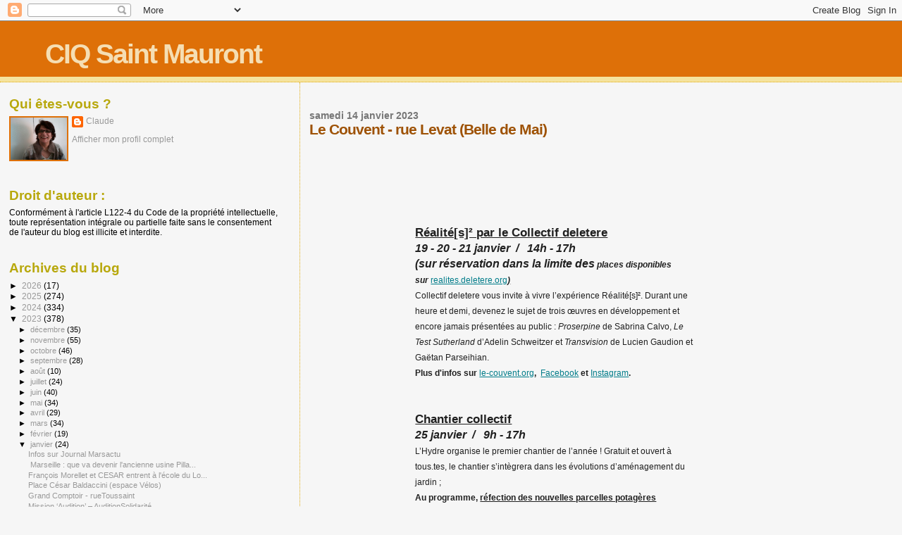

--- FILE ---
content_type: text/html; charset=UTF-8
request_url: http://ciq-saintmauront.blogspot.com/2023/01/le-couvent-rue-levat-belle-de-mai.html
body_size: 14854
content:
<!DOCTYPE html>
<html dir='ltr' xmlns='http://www.w3.org/1999/xhtml' xmlns:b='http://www.google.com/2005/gml/b' xmlns:data='http://www.google.com/2005/gml/data' xmlns:expr='http://www.google.com/2005/gml/expr'>
<head>
<link href='https://www.blogger.com/static/v1/widgets/2944754296-widget_css_bundle.css' rel='stylesheet' type='text/css'/>
<meta content='text/html; charset=UTF-8' http-equiv='Content-Type'/>
<meta content='blogger' name='generator'/>
<link href='http://ciq-saintmauront.blogspot.com/favicon.ico' rel='icon' type='image/x-icon'/>
<link href='http://ciq-saintmauront.blogspot.com/2023/01/le-couvent-rue-levat-belle-de-mai.html' rel='canonical'/>
<link rel="alternate" type="application/atom+xml" title="CIQ Saint Mauront - Atom" href="http://ciq-saintmauront.blogspot.com/feeds/posts/default" />
<link rel="alternate" type="application/rss+xml" title="CIQ Saint Mauront - RSS" href="http://ciq-saintmauront.blogspot.com/feeds/posts/default?alt=rss" />
<link rel="service.post" type="application/atom+xml" title="CIQ Saint Mauront - Atom" href="https://www.blogger.com/feeds/1042953384589152419/posts/default" />

<link rel="alternate" type="application/atom+xml" title="CIQ Saint Mauront - Atom" href="http://ciq-saintmauront.blogspot.com/feeds/8226113325986544540/comments/default" />
<!--Can't find substitution for tag [blog.ieCssRetrofitLinks]-->
<link href='https://blogger.googleusercontent.com/img/proxy/[base64]s0-d-e1-ft' rel='image_src'/>
<meta content='http://ciq-saintmauront.blogspot.com/2023/01/le-couvent-rue-levat-belle-de-mai.html' property='og:url'/>
<meta content='Le Couvent - rue Levat (Belle de Mai)' property='og:title'/>
<meta content='  Réalité[s]² par le Collectif deletere 19 - 20 - 21 janvier  /   14h - 17h        (sur réservation dans la limite des  places disponibles s...' property='og:description'/>
<meta content='https://blogger.googleusercontent.com/img/proxy/[base64]w1200-h630-p-k-no-nu' property='og:image'/>
<title>CIQ Saint Mauront: Le Couvent - rue Levat (Belle de Mai)</title>
<style id='page-skin-1' type='text/css'><!--
/*
* Blogger Template Style
*
* Sand Dollar
* by Jason Sutter
* Updated by Blogger Team
*/
body {
margin:0px;
padding:0px;
background:#f6f6f6;
color:#000000;
font-size: small;
}
#outer-wrapper {
font:normal normal 100% 'Trebuchet MS',Trebuchet,Verdana,Sans-Serif;
}
a {
color:#DE7008;
}
a:hover {
color:#9E5205;
}
a img {
border-width: 0;
}
#content-wrapper {
padding-top: 0;
padding-right: 1em;
padding-bottom: 0;
padding-left: 1em;
}
@media all  {
div#main {
float:right;
width:66%;
padding-top:30px;
padding-right:0;
padding-bottom:10px;
padding-left:1em;
border-left:dotted 1px #e0ad12;
word-wrap: break-word; /* fix for long text breaking sidebar float in IE */
overflow: hidden;     /* fix for long non-text content breaking IE sidebar float */
}
div#sidebar {
margin-top:20px;
margin-right:0px;
margin-bottom:0px;
margin-left:0;
padding:0px;
text-align:left;
float: left;
width: 31%;
word-wrap: break-word; /* fix for long text breaking sidebar float in IE */
overflow: hidden;     /* fix for long non-text content breaking IE sidebar float */
}
}
@media handheld  {
div#main {
float:none;
width:90%;
}
div#sidebar {
padding-top:30px;
padding-right:7%;
padding-bottom:10px;
padding-left:3%;
}
}
#header {
padding-top:0px;
padding-right:0px;
padding-bottom:0px;
padding-left:0px;
margin-top:0px;
margin-right:0px;
margin-bottom:0px;
margin-left:0px;
border-bottom:dotted 1px #e0ad12;
background:#F5E39e;
}
h1 a:link  {
text-decoration:none;
color:#F5DEB3
}
h1 a:visited  {
text-decoration:none;
color:#F5DEB3
}
h1,h2,h3 {
margin: 0;
}
h1 {
padding-top:25px;
padding-right:0px;
padding-bottom:10px;
padding-left:5%;
color:#F5DEB3;
background:#DE7008;
font:normal bold 300% Verdana,Sans-Serif;
letter-spacing:-2px;
}
h3.post-title {
color:#9E5205;
font:normal bold 160% Verdana,Sans-Serif;
letter-spacing:-1px;
}
h3.post-title a,
h3.post-title a:visited {
color: #9E5205;
}
h2.date-header  {
margin-top:10px;
margin-right:0px;
margin-bottom:0px;
margin-left:0px;
color:#777777;
font: normal bold 105% 'Trebuchet MS',Trebuchet,Verdana,Sans-serif;
}
h4 {
color:#aa0033;
}
#sidebar h2 {
color:#B8A80D;
margin:0px;
padding:0px;
font:normal bold 150% Verdana,Sans-serif;
}
#sidebar .widget {
margin-top:0px;
margin-right:0px;
margin-bottom:33px;
margin-left:0px;
padding-top:0px;
padding-right:0px;
padding-bottom:0px;
padding-left:0px;
font-size:95%;
}
#sidebar ul {
list-style-type:none;
padding-left: 0;
margin-top: 0;
}
#sidebar li {
margin-top:0px;
margin-right:0px;
margin-bottom:0px;
margin-left:0px;
padding-top:0px;
padding-right:0px;
padding-bottom:0px;
padding-left:0px;
list-style-type:none;
font-size:95%;
}
.description {
padding:0px;
margin-top:7px;
margin-right:12%;
margin-bottom:7px;
margin-left:5%;
color:#9E5205;
background:transparent;
font:bold 100% Verdana,Sans-Serif;
}
.post {
margin-top:0px;
margin-right:0px;
margin-bottom:30px;
margin-left:0px;
}
.post strong {
color:#000000;
font-weight:bold;
}
pre,code {
color:#999999;
}
strike {
color:#999999;
}
.post-footer  {
padding:0px;
margin:0px;
color:#444444;
font-size:80%;
}
.post-footer a {
border:none;
color:#968a0a;
text-decoration:none;
}
.post-footer a:hover {
text-decoration:underline;
}
#comments {
padding:0px;
font-size:110%;
font-weight:bold;
}
.comment-author {
margin-top: 10px;
}
.comment-body {
font-size:100%;
font-weight:normal;
color:black;
}
.comment-footer {
padding-bottom:20px;
color:#444444;
font-size:80%;
font-weight:normal;
display:inline;
margin-right:10px
}
.deleted-comment  {
font-style:italic;
color:gray;
}
.comment-link  {
margin-left:.6em;
}
.profile-textblock {
clear: both;
margin-left: 0;
}
.profile-img {
float: left;
margin-top: 0;
margin-right: 5px;
margin-bottom: 5px;
margin-left: 0;
border: 2px solid #DE7008;
}
#sidebar a:link  {
color:#999999;
text-decoration:none;
}
#sidebar a:active  {
color:#ff0000;
text-decoration:none;
}
#sidebar a:visited  {
color:sidebarlinkcolor;
text-decoration:none;
}
#sidebar a:hover {
color:#B8A80D;
text-decoration:none;
}
.feed-links {
clear: both;
line-height: 2.5em;
}
#blog-pager-newer-link {
float: left;
}
#blog-pager-older-link {
float: right;
}
#blog-pager {
text-align: center;
}
.clear {
clear: both;
}
.widget-content {
margin-top: 0.5em;
}
/** Tweaks for layout editor preview */
body#layout #outer-wrapper {
margin-top: 0;
}
body#layout #main,
body#layout #sidebar {
margin-top: 10px;
padding-top: 0;
}

--></style>
<link href='https://www.blogger.com/dyn-css/authorization.css?targetBlogID=1042953384589152419&amp;zx=8134747b-037e-40ed-8278-7627f3010ffb' media='none' onload='if(media!=&#39;all&#39;)media=&#39;all&#39;' rel='stylesheet'/><noscript><link href='https://www.blogger.com/dyn-css/authorization.css?targetBlogID=1042953384589152419&amp;zx=8134747b-037e-40ed-8278-7627f3010ffb' rel='stylesheet'/></noscript>
<meta name='google-adsense-platform-account' content='ca-host-pub-1556223355139109'/>
<meta name='google-adsense-platform-domain' content='blogspot.com'/>

</head>
<body>
<div class='navbar section' id='navbar'><div class='widget Navbar' data-version='1' id='Navbar1'><script type="text/javascript">
    function setAttributeOnload(object, attribute, val) {
      if(window.addEventListener) {
        window.addEventListener('load',
          function(){ object[attribute] = val; }, false);
      } else {
        window.attachEvent('onload', function(){ object[attribute] = val; });
      }
    }
  </script>
<div id="navbar-iframe-container"></div>
<script type="text/javascript" src="https://apis.google.com/js/platform.js"></script>
<script type="text/javascript">
      gapi.load("gapi.iframes:gapi.iframes.style.bubble", function() {
        if (gapi.iframes && gapi.iframes.getContext) {
          gapi.iframes.getContext().openChild({
              url: 'https://www.blogger.com/navbar/1042953384589152419?po\x3d8226113325986544540\x26origin\x3dhttp://ciq-saintmauront.blogspot.com',
              where: document.getElementById("navbar-iframe-container"),
              id: "navbar-iframe"
          });
        }
      });
    </script><script type="text/javascript">
(function() {
var script = document.createElement('script');
script.type = 'text/javascript';
script.src = '//pagead2.googlesyndication.com/pagead/js/google_top_exp.js';
var head = document.getElementsByTagName('head')[0];
if (head) {
head.appendChild(script);
}})();
</script>
</div></div>
<div id='outer-wrapper'><div id='wrap2'>
<!-- skip links for text browsers -->
<span id='skiplinks' style='display:none;'>
<a href='#main'>skip to main </a> |
      <a href='#sidebar'>skip to sidebar</a>
</span>
<div id='header-wrapper'>
<div class='header section' id='header'><div class='widget Header' data-version='1' id='Header1'>
<div id='header-inner'>
<div class='titlewrapper'>
<h1 class='title'>
<a href='http://ciq-saintmauront.blogspot.com/'>
CIQ Saint Mauront
</a>
</h1>
</div>
<div class='descriptionwrapper'>
<p class='description'><span>
</span></p>
</div>
</div>
</div></div>
</div>
<div id='content-wrapper'>
<div id='crosscol-wrapper' style='text-align:center'>
<div class='crosscol no-items section' id='crosscol'></div>
</div>
<div id='main-wrapper'>
<div class='main section' id='main'><div class='widget Blog' data-version='1' id='Blog1'>
<div class='blog-posts hfeed'>

          <div class="date-outer">
        
<h2 class='date-header'><span>samedi 14 janvier 2023</span></h2>

          <div class="date-posts">
        
<div class='post-outer'>
<div class='post hentry uncustomized-post-template' itemprop='blogPost' itemscope='itemscope' itemtype='http://schema.org/BlogPosting'>
<meta content='https://blogger.googleusercontent.com/img/proxy/[base64]s0-d-e1-ft' itemprop='image_url'/>
<meta content='1042953384589152419' itemprop='blogId'/>
<meta content='8226113325986544540' itemprop='postId'/>
<a name='8226113325986544540'></a>
<h3 class='post-title entry-title' itemprop='name'>
Le Couvent - rue Levat (Belle de Mai)
</h3>
<div class='post-header'>
<div class='post-header-line-1'></div>
</div>
<div class='post-body entry-content' id='post-body-8226113325986544540' itemprop='description articleBody'>
<p>&nbsp;</p><table border="0" cellpadding="0" cellspacing="0" style="border-collapse: collapse; border-spacing: 0px; border: 0px none; box-sizing: content-box; color: #222222; font-family: Arial, Helvetica, sans-serif; font-size: small; max-width: 100%; min-width: 100%; width: 100%px;"><tbody style="box-sizing: content-box; line-height: 1.4em;"><tr style="box-sizing: content-box; line-height: 1.4em;"><td style="box-sizing: content-box; line-height: 1.4em; margin: 0px; padding: 9px;" valign="top"><table align="left" border="0" cellpadding="0" cellspacing="0" style="border-collapse: collapse; border-spacing: 0px; border: 0px none; box-sizing: content-box; max-width: 100%; min-width: 100%; width: 100%px;"><tbody style="box-sizing: content-box; line-height: 1.4em;"><tr style="box-sizing: content-box; line-height: 1.4em;"><td style="box-sizing: content-box; line-height: 1.4em; margin: 0px; padding: 0px 9px;" valign="top"><img align="left" alt="" class="ox-f83566aa98-m_8697186959310835599mcnImage ox-f83566aa98-CToWUd" src="https://blogger.googleusercontent.com/img/proxy/[base64]s0-d-e1-ft" style="border: 0px; box-sizing: content-box; display: inline; height: auto; line-height: 1.4em; max-width: 1739px; padding-bottom: 0px; vertical-align: bottom;" width="564" /><br style="box-sizing: content-box; line-height: 1.4em;" /></td></tr></tbody></table></td></tr></tbody></table><table border="0" cellpadding="0" cellspacing="0" class="ox-f83566aa98-m_8697186959310835599mcnDividerBlock" style="border-collapse: collapse; border-spacing: 0px; border: 0px none; box-sizing: content-box; color: #222222; font-family: Arial, Helvetica, sans-serif; font-size: small; max-width: 100%; min-width: 100%; table-layout: fixed; width: 100%px;"><tbody style="box-sizing: content-box; line-height: 1.4em;"><tr style="box-sizing: content-box; line-height: 1.4em;"><td style="box-sizing: content-box; line-height: 1.4em; margin: 0px; min-width: 100%; padding: 15px 18px 4px;"><table border="0" cellpadding="0" cellspacing="0" style="border-bottom-color: initial; border-collapse: collapse; border-image: initial; border-left-color: initial; border-right-color: initial; border-spacing: 0px; border-style: none; border-top-color: rgb(234, 234, 234); border-width: 2px 0px 0px; box-sizing: content-box; max-width: 100%; min-width: 100%; width: 100%px;"><tbody style="box-sizing: content-box; line-height: 1.4em;"><tr style="box-sizing: content-box; line-height: 1.4em;"><td style="box-sizing: content-box; line-height: 1.4em; margin: 0px; padding: 0px;"><br style="box-sizing: content-box; line-height: 1.4em;" /></td></tr></tbody></table></td></tr></tbody></table><table border="0" cellpadding="0" cellspacing="0" style="border-collapse: collapse; border-spacing: 0px; border: 0px none; box-sizing: content-box; color: #222222; font-family: Arial, Helvetica, sans-serif; font-size: small; max-width: 100%; width: 100%px;"><tbody style="box-sizing: content-box; line-height: 1.4em;"><tr style="box-sizing: content-box; line-height: 1.4em;"><td style="box-sizing: content-box; line-height: 1.4em; margin: 0px; padding: 9px;" valign="top"><table border="0" cellpadding="0" cellspacing="0" class="ox-f83566aa98-m_8697186959310835599mcnCaptionRightContentOuter" style="border-collapse: collapse; border-spacing: 0px; border: 0px none; box-sizing: content-box; max-width: 100%; width: 100%px;"><tbody style="box-sizing: content-box; line-height: 1.4em;"><tr style="box-sizing: content-box; line-height: 1.4em;"><td style="box-sizing: content-box; line-height: 1.4em; margin: 0px; padding: 0px 9px;" valign="top"><table align="left" border="0" cellpadding="0" cellspacing="0" class="ox-f83566aa98-m_8697186959310835599mcnCaptionRightImageContentContainer" style="border-collapse: collapse; border-spacing: 0px; border: 0px none; box-sizing: content-box; max-width: 100%; width: 132px;"><tbody style="box-sizing: content-box; line-height: 1.4em;"><tr style="box-sizing: content-box; line-height: 1.4em;"><td align="center" style="box-sizing: content-box; line-height: 1.4em; margin: 0px; padding: 0px;" valign="top"><img alt="" class="ox-f83566aa98-m_8697186959310835599mcnImage ox-f83566aa98-CToWUd" src="https://blogger.googleusercontent.com/img/proxy/[base64]s0-d-e1-ft" style="border: 0px; box-sizing: content-box; height: auto; line-height: 1.4em; max-width: 1066px; vertical-align: bottom;" width="132" /><br style="box-sizing: content-box; line-height: 1.4em;" /></td></tr></tbody></table><table align="right" border="0" cellpadding="0" cellspacing="0" class="ox-f83566aa98-m_8697186959310835599mcnCaptionRightTextContentContainer" style="border-collapse: collapse; border-spacing: 0px; border: 0px none; box-sizing: content-box; max-width: 100%; width: 396px;"><tbody style="box-sizing: content-box; line-height: 1.4em;"><tr style="box-sizing: content-box; line-height: 1.4em;"><td class="ox-f83566aa98-m_8697186959310835599mcnTextContent" style="box-sizing: content-box; color: #202020; font-family: Helvetica; font-size: 16px; line-height: 24px; margin: 0px; padding: 0px;" valign="top"><div style="box-sizing: content-box; line-height: 1.4em; word-break: break-word;"><span class="ox-f83566aa98-font" style="box-sizing: content-box; font-family: lato, &quot;helvetica neue&quot;, helvetica, arial, sans-serif; line-height: 1.4em;"><u style="box-sizing: content-box; line-height: 1.4em;"><span class="ox-f83566aa98-size" style="box-sizing: content-box; font-size: 17px; line-height: 1.4em;"><span style="box-sizing: content-box; font-weight: 700; line-height: 1.4em;">Réalité[s]&#178; par le Collectif deletere</span></span></u><br style="box-sizing: content-box; line-height: 1.4em;" /><span style="box-sizing: content-box; font-weight: 700; line-height: 1.4em;"><i style="box-sizing: content-box; line-height: 1.4em;">19 - 20 - 21 janvier&nbsp; /&nbsp; &nbsp;14h - 17h&nbsp; &nbsp; &nbsp; &nbsp;<br style="box-sizing: content-box; line-height: 1.4em;" />(sur réservation dans la limite des</i></span></span><i style="box-sizing: content-box; line-height: 1.4em;"><span class="ox-f83566aa98-font" style="box-sizing: content-box; font-family: lato, &quot;helvetica neue&quot;, helvetica, arial, sans-serif; line-height: 1.4em;"><span class="ox-f83566aa98-size" style="box-sizing: content-box; font-size: 12px; line-height: 1.4em;"><span style="box-sizing: content-box; font-weight: 700; line-height: 1.4em;">&nbsp;places disponibles sur&nbsp;</span></span></span></i><span class="ox-f83566aa98-font" style="box-sizing: content-box; font-family: lato, &quot;helvetica neue&quot;, helvetica, arial, sans-serif; line-height: 1.4em;"><span class="ox-f83566aa98-size" style="box-sizing: content-box; font-size: 12px; line-height: 1.4em;"><a href="https://atelier-juxtapoz.us11.list-manage.com/track/click?u=17030d3f50d73d62649641610&amp;id=ef7aa94a76&amp;e=10f54e5a99" rel="noopener" style="background-attachment: initial; background-clip: initial; background-image: initial; background-origin: initial; background-position: 0px 0px; background-repeat: initial; background-size: initial; box-sizing: content-box; color: #007c89; line-height: 1.4em; word-break: break-word;" tabindex="9999" target="_blank">realites.deletere.org</a></span></span><i style="box-sizing: content-box; line-height: 1.4em;"><span class="ox-f83566aa98-font" style="box-sizing: content-box; font-family: lato, &quot;helvetica neue&quot;, helvetica, arial, sans-serif; line-height: 1.4em;"><span class="ox-f83566aa98-size" style="box-sizing: content-box; font-size: 12px; line-height: 1.4em;"><span style="box-sizing: content-box; font-weight: 700; line-height: 1.4em;"><u style="box-sizing: content-box; line-height: 1.4em;">)</u></span></span></span></i></div><div style="box-sizing: content-box; line-height: 1.4em; word-break: break-word;"><span class="ox-f83566aa98-size" style="box-sizing: content-box; font-size: 12px; line-height: 1.4em;"><span class="ox-f83566aa98-font" style="box-sizing: content-box; font-family: lato, &quot;helvetica neue&quot;, helvetica, arial, sans-serif; line-height: 1.4em;">Collectif deletere vous invite à vivre l&#8217;expérience Réalité[s]&#178;. Durant une heure et demi, devenez le sujet de trois œuvres en développement et encore jamais présentées au public :<span style="box-sizing: content-box; line-height: 1.4em;">&nbsp;</span><i style="box-sizing: content-box; line-height: 1.4em;">Proserpine</i><span style="box-sizing: content-box; line-height: 1.4em;">&nbsp;</span>de Sabrina Calvo,<span style="box-sizing: content-box; line-height: 1.4em;">&nbsp;</span><i style="box-sizing: content-box; line-height: 1.4em;">Le Test Sutherland</i><span style="box-sizing: content-box; line-height: 1.4em;">&nbsp;</span>d&#8217;Adelin Schweitzer et<span style="box-sizing: content-box; line-height: 1.4em;">&nbsp;</span><i style="box-sizing: content-box; line-height: 1.4em;">Transvision</i><span style="box-sizing: content-box; line-height: 1.4em;">&nbsp;</span>de Lucien Gaudion et Gaëtan Parseihian.&nbsp;</span></span><br style="box-sizing: content-box; line-height: 1.4em;" /></div><div style="box-sizing: content-box; line-height: 1.4em; word-break: break-word;"><span class="ox-f83566aa98-size" style="box-sizing: content-box; font-size: 12px; line-height: 1.4em;"><span class="ox-f83566aa98-font" style="box-sizing: content-box; font-family: lato, &quot;helvetica neue&quot;, helvetica, arial, sans-serif; line-height: 1.4em;"><span style="box-sizing: content-box; font-weight: 700; line-height: 1.4em;">Plus d'infos sur<span style="box-sizing: content-box; line-height: 1.4em;">&nbsp;</span><a href="https://atelier-juxtapoz.us11.list-manage.com/track/click?u=17030d3f50d73d62649641610&amp;id=79352b47be&amp;e=10f54e5a99" rel="noopener" style="background-attachment: initial; background-clip: initial; background-image: initial; background-origin: initial; background-position: 0px 0px; background-repeat: initial; background-size: initial; box-sizing: content-box; color: #007c89; font-weight: normal; line-height: 1.4em; word-break: break-word;" tabindex="9999" target="_blank">le-couvent.org</a>,&nbsp;&nbsp;<a href="https://atelier-juxtapoz.us11.list-manage.com/track/click?u=17030d3f50d73d62649641610&amp;id=940d1fe4e8&amp;e=10f54e5a99" rel="noopener" style="background-attachment: initial; background-clip: initial; background-image: initial; background-origin: initial; background-position: 0px 0px; background-repeat: initial; background-size: initial; box-sizing: content-box; color: #007c89; font-weight: normal; line-height: 1.4em; word-break: break-word;" tabindex="9999" target="_blank">Facebook</a><span style="box-sizing: content-box; line-height: 1.4em;">&nbsp;</span>et<span style="box-sizing: content-box; line-height: 1.4em;">&nbsp;</span><a href="https://atelier-juxtapoz.us11.list-manage.com/track/click?u=17030d3f50d73d62649641610&amp;id=9aa26162c9&amp;e=10f54e5a99" rel="noopener" style="background-attachment: initial; background-clip: initial; background-image: initial; background-origin: initial; background-position: 0px 0px; background-repeat: initial; background-size: initial; box-sizing: content-box; color: #007c89; font-weight: normal; line-height: 1.4em; word-break: break-word;" tabindex="9999" target="_blank">Instagram</a>.</span></span></span><br style="box-sizing: content-box; line-height: 1.4em;" /></div></td></tr></tbody></table></td></tr></tbody></table></td></tr></tbody></table><table border="0" cellpadding="0" cellspacing="0" class="ox-f83566aa98-m_8697186959310835599mcnDividerBlock" style="border-collapse: collapse; border-spacing: 0px; border: 0px none; box-sizing: content-box; color: #222222; font-family: Arial, Helvetica, sans-serif; font-size: small; max-width: 100%; min-width: 100%; table-layout: fixed; width: 100%px;"><tbody style="box-sizing: content-box; line-height: 1.4em;"><tr style="box-sizing: content-box; line-height: 1.4em;"><td style="box-sizing: content-box; line-height: 1.4em; margin: 0px; min-width: 100%; padding: 4px 18px;"><table border="0" cellpadding="0" cellspacing="0" style="border-bottom-color: initial; border-collapse: collapse; border-image: initial; border-left-color: initial; border-right-color: initial; border-spacing: 0px; border-style: none; border-top-color: rgb(234, 234, 234); border-width: 2px 0px 0px; box-sizing: content-box; max-width: 100%; min-width: 100%; width: 100%px;"><tbody style="box-sizing: content-box; line-height: 1.4em;"><tr style="box-sizing: content-box; line-height: 1.4em;"><td style="box-sizing: content-box; line-height: 1.4em; margin: 0px; padding: 0px;"><br style="box-sizing: content-box; line-height: 1.4em;" /></td></tr></tbody></table></td></tr></tbody></table><table border="0" cellpadding="0" cellspacing="0" style="border-collapse: collapse; border-spacing: 0px; border: 0px none; box-sizing: content-box; color: #222222; font-family: Arial, Helvetica, sans-serif; font-size: small; max-width: 100%; width: 100%px;"><tbody style="box-sizing: content-box; line-height: 1.4em;"><tr style="box-sizing: content-box; line-height: 1.4em;"><td style="box-sizing: content-box; line-height: 1.4em; margin: 0px; padding: 9px;" valign="top"><table border="0" cellpadding="0" cellspacing="0" class="ox-f83566aa98-m_8697186959310835599mcnCaptionRightContentOuter" style="border-collapse: collapse; border-spacing: 0px; border: 0px none; box-sizing: content-box; max-width: 100%; width: 100%px;"><tbody style="box-sizing: content-box; line-height: 1.4em;"><tr style="box-sizing: content-box; line-height: 1.4em;"><td style="box-sizing: content-box; line-height: 1.4em; margin: 0px; padding: 0px 9px;" valign="top"><table align="left" border="0" cellpadding="0" cellspacing="0" class="ox-f83566aa98-m_8697186959310835599mcnCaptionRightImageContentContainer" style="border-collapse: collapse; border-spacing: 0px; border: 0px none; box-sizing: content-box; max-width: 100%; width: 132px;"><tbody style="box-sizing: content-box; line-height: 1.4em;"><tr style="box-sizing: content-box; line-height: 1.4em;"><td align="center" style="box-sizing: content-box; line-height: 1.4em; margin: 0px; padding: 0px;" valign="top"><img alt="" class="ox-f83566aa98-m_8697186959310835599mcnImage ox-f83566aa98-CToWUd" src="https://blogger.googleusercontent.com/img/proxy/[base64]s0-d-e1-ft" style="border: 0px; box-sizing: content-box; height: auto; line-height: 1.4em; max-width: 529px; vertical-align: bottom;" width="132" /><br style="box-sizing: content-box; line-height: 1.4em;" /></td></tr></tbody></table><table align="right" border="0" cellpadding="0" cellspacing="0" class="ox-f83566aa98-m_8697186959310835599mcnCaptionRightTextContentContainer" style="border-collapse: collapse; border-spacing: 0px; border: 0px none; box-sizing: content-box; max-width: 100%; width: 396px;"><tbody style="box-sizing: content-box; line-height: 1.4em;"><tr style="box-sizing: content-box; line-height: 1.4em;"><td class="ox-f83566aa98-m_8697186959310835599mcnTextContent" style="box-sizing: content-box; color: #202020; font-family: Helvetica; font-size: 16px; line-height: 24px; margin: 0px; padding: 0px;" valign="top"><div style="box-sizing: content-box; line-height: 1.4em; word-break: break-word;"><span class="ox-f83566aa98-font" style="box-sizing: content-box; font-family: lato, &quot;helvetica neue&quot;, helvetica, arial, sans-serif; line-height: 1.4em;"><span style="box-sizing: content-box; font-weight: 700; line-height: 1.4em;"><span class="ox-f83566aa98-size" style="box-sizing: content-box; font-size: 17px; line-height: 1.4em;"><u style="box-sizing: content-box; line-height: 1.4em;">Chantier collectif</u></span></span><br style="box-sizing: content-box; line-height: 1.4em;" /><span style="box-sizing: content-box; font-weight: 700; line-height: 1.4em;"><i style="box-sizing: content-box; line-height: 1.4em;">25 janvier&nbsp; /&nbsp; &nbsp;9h - 17h</i></span></span></div><div style="box-sizing: content-box; line-height: 1.4em; word-break: break-word;"><span class="ox-f83566aa98-size" style="box-sizing: content-box; font-size: 12px; line-height: 1.4em;"><span class="ox-f83566aa98-font" style="box-sizing: content-box; font-family: lato, &quot;helvetica neue&quot;, helvetica, arial, sans-serif; line-height: 1.4em;">L&#8217;Hydre organise le premier chantier de l&#8217;année ! Gratuit et ouvert à tous.tes, le chantier s&#8217;intègrera dans les évolutions d&#8217;aménagement du jardin ;</span></span><br style="box-sizing: content-box; line-height: 1.4em;" /></div><div style="box-sizing: content-box; line-height: 1.4em; word-break: break-word;"><span style="box-sizing: content-box; font-weight: 700; line-height: 1.4em;"><span class="ox-f83566aa98-size" style="box-sizing: content-box; font-size: 12px; line-height: 1.4em;"><span class="ox-f83566aa98-font" style="box-sizing: content-box; font-family: lato, &quot;helvetica neue&quot;, helvetica, arial, sans-serif; line-height: 1.4em;">Au programme,<span style="box-sizing: content-box; line-height: 1.4em;">&nbsp;</span><u style="box-sizing: content-box; line-height: 1.4em;">réfection des nouvelles parcelles potagères pédagogiques</u><span style="box-sizing: content-box; line-height: 1.4em;">&nbsp;</span>et<span style="box-sizing: content-box; line-height: 1.4em;">&nbsp;</span><u style="box-sizing: content-box; line-height: 1.4em;">aménagement d&#8217;un espace de repos ombragé au pied des oliviers</u>.</span></span></span><br style="box-sizing: content-box; line-height: 1.4em;" /></div><div style="box-sizing: content-box; line-height: 1.4em; word-break: break-word;"><span class="ox-f83566aa98-size" style="box-sizing: content-box; font-size: 12px; line-height: 1.4em;"><span class="ox-f83566aa98-font" style="box-sizing: content-box; font-family: lato, &quot;helvetica neue&quot;, helvetica, arial, sans-serif; line-height: 1.4em;"><span style="box-sizing: content-box; font-weight: 700; line-height: 1.4em;">Plus d'infos sur<span style="box-sizing: content-box; line-height: 1.4em;">&nbsp;</span><a href="https://atelier-juxtapoz.us11.list-manage.com/track/click?u=17030d3f50d73d62649641610&amp;id=1ff7f2672b&amp;e=10f54e5a99" rel="noopener" style="background-attachment: initial; background-clip: initial; background-image: initial; background-origin: initial; background-position: 0px 0px; background-repeat: initial; background-size: initial; box-sizing: content-box; color: #007c89; font-weight: normal; line-height: 1.4em; word-break: break-word;" tabindex="9999" target="_blank">le-couvent.org</a>,&nbsp;&nbsp;<a href="https://atelier-juxtapoz.us11.list-manage.com/track/click?u=17030d3f50d73d62649641610&amp;id=4d9f84985a&amp;e=10f54e5a99" rel="noopener" style="background-attachment: initial; background-clip: initial; background-image: initial; background-origin: initial; background-position: 0px 0px; background-repeat: initial; background-size: initial; box-sizing: content-box; color: #007c89; font-weight: normal; line-height: 1.4em; word-break: break-word;" tabindex="9999" target="_blank">Facebook</a><span style="box-sizing: content-box; line-height: 1.4em;">&nbsp;</span>et<span style="box-sizing: content-box; line-height: 1.4em;">&nbsp;</span><a href="https://atelier-juxtapoz.us11.list-manage.com/track/click?u=17030d3f50d73d62649641610&amp;id=c650766931&amp;e=10f54e5a99" rel="noopener" style="background-attachment: initial; background-clip: initial; background-image: initial; background-origin: initial; background-position: 0px 0px; background-repeat: initial; background-size: initial; box-sizing: content-box; color: #007c89; font-weight: normal; line-height: 1.4em; word-break: break-word;" tabindex="9999" target="_blank">Instagram</a>.</span></span></span><br style="box-sizing: content-box; line-height: 1.4em;" /></div></td></tr></tbody></table></td></tr></tbody></table></td></tr></tbody></table><table border="0" cellpadding="0" cellspacing="0" class="ox-f83566aa98-m_8697186959310835599mcnDividerBlock" style="border-collapse: collapse; border-spacing: 0px; border: 0px none; box-sizing: content-box; color: #222222; font-family: Arial, Helvetica, sans-serif; font-size: small; max-width: 100%; min-width: 100%; table-layout: fixed; width: 100%px;"><tbody style="box-sizing: content-box; line-height: 1.4em;"><tr style="box-sizing: content-box; line-height: 1.4em;"><td style="box-sizing: content-box; line-height: 1.4em; margin: 0px; min-width: 100%; padding: 15px 18px 4px;"><table border="0" cellpadding="0" cellspacing="0" style="border-bottom-color: initial; border-collapse: collapse; border-image: initial; border-left-color: initial; border-right-color: initial; border-spacing: 0px; border-style: none; border-top-color: rgb(234, 234, 234); border-width: 2px 0px 0px; box-sizing: content-box; max-width: 100%; min-width: 100%; width: 100%px;"><tbody style="box-sizing: content-box; line-height: 1.4em;"><tr style="box-sizing: content-box; line-height: 1.4em;"><td style="box-sizing: content-box; line-height: 1.4em; margin: 0px; padding: 0px;"><br style="box-sizing: content-box; line-height: 1.4em;" /></td></tr></tbody></table></td></tr></tbody></table><table border="0" cellpadding="0" cellspacing="0" style="border-collapse: collapse; border-spacing: 0px; border: 0px none; box-sizing: content-box; color: #222222; font-family: Arial, Helvetica, sans-serif; font-size: small; max-width: 100%; width: 100%px;"><tbody style="box-sizing: content-box; line-height: 1.4em;"><tr style="box-sizing: content-box; line-height: 1.4em;"><td style="box-sizing: content-box; line-height: 1.4em; margin: 0px; padding: 9px;" valign="top"><table border="0" cellpadding="0" cellspacing="0" class="ox-f83566aa98-m_8697186959310835599mcnCaptionRightContentOuter" style="border-collapse: collapse; border-spacing: 0px; border: 0px none; box-sizing: content-box; max-width: 100%; width: 100%px;"><tbody style="box-sizing: content-box; line-height: 1.4em;"><tr style="box-sizing: content-box; line-height: 1.4em;"><td style="box-sizing: content-box; line-height: 1.4em; margin: 0px; padding: 0px 9px;" valign="top"><table align="left" border="0" cellpadding="0" cellspacing="0" class="ox-f83566aa98-m_8697186959310835599mcnCaptionRightImageContentContainer" style="border-collapse: collapse; border-spacing: 0px; border: 0px none; box-sizing: content-box; max-width: 100%; width: 132px;"><tbody style="box-sizing: content-box; line-height: 1.4em;"><tr style="box-sizing: content-box; line-height: 1.4em;"><td align="center" style="box-sizing: content-box; line-height: 1.4em; margin: 0px; padding: 0px;" valign="top"><img alt="" class="ox-f83566aa98-m_8697186959310835599mcnImage ox-f83566aa98-CToWUd" src="https://blogger.googleusercontent.com/img/proxy/[base64]s0-d-e1-ft" style="border: 0px; box-sizing: content-box; height: auto; line-height: 1.4em; max-width: 3508px; vertical-align: bottom;" width="132" /><br style="box-sizing: content-box; line-height: 1.4em;" /></td></tr></tbody></table><table align="right" border="0" cellpadding="0" cellspacing="0" class="ox-f83566aa98-m_8697186959310835599mcnCaptionRightTextContentContainer" style="border-collapse: collapse; border-spacing: 0px; border: 0px none; box-sizing: content-box; max-width: 100%; width: 396px;"><tbody style="box-sizing: content-box; line-height: 1.4em;"><tr style="box-sizing: content-box; line-height: 1.4em;"><td class="ox-f83566aa98-m_8697186959310835599mcnTextContent" style="box-sizing: content-box; color: #202020; font-family: Helvetica; font-size: 16px; line-height: 24px; margin: 0px; padding: 0px;" valign="top"><div style="box-sizing: content-box; line-height: 1.4em; word-break: break-word;"><span class="ox-f83566aa98-font" style="box-sizing: content-box; font-family: lato, &quot;helvetica neue&quot;, helvetica, arial, sans-serif; line-height: 1.4em;"><span style="box-sizing: content-box; font-weight: 700; line-height: 1.4em;"><span class="ox-f83566aa98-size" style="box-sizing: content-box; font-size: 17px; line-height: 1.4em;"><u style="box-sizing: content-box; line-height: 1.4em;">Les 'Dimanches Animés'</u></span></span><br style="box-sizing: content-box; line-height: 1.4em;" /><span style="box-sizing: content-box; font-weight: 700; line-height: 1.4em;"><i style="box-sizing: content-box; line-height: 1.4em;">29 janvier&nbsp; /&nbsp; &nbsp;12h - 17h</i></span></span></div><div style="box-sizing: content-box; line-height: 1.4em; word-break: break-word;"><span class="ox-f83566aa98-font" style="box-sizing: content-box; font-family: lato, &quot;helvetica neue&quot;, helvetica, arial, sans-serif; line-height: 1.4em;"><span class="ox-f83566aa98-size" style="box-sizing: content-box; font-size: 12px; line-height: 1.4em;">Les Dimanches Animés, c'est une après midi d&#8217;animations et d&#8217;ateliers gratuits, à destination des<span style="box-sizing: content-box; line-height: 1.4em;">&nbsp;</span><a href="http://habitant.es/" rel="noopener" style="background-attachment: initial; background-clip: initial; background-image: initial; background-origin: initial; background-position: 0px 0px; background-repeat: initial; background-size: initial; box-sizing: content-box; color: #007c89; line-height: 1.4em; word-break: break-word;" tabindex="9999" target="_blank">habitant.es</a><span style="box-sizing: content-box; line-height: 1.4em;">&nbsp;</span>de la Belle-de-Mai !</span></span><br style="box-sizing: content-box; line-height: 1.4em;" /></div><div style="box-sizing: content-box; line-height: 1.4em; word-break: break-word;"><span style="box-sizing: content-box; font-weight: 700; line-height: 1.4em;"><span class="ox-f83566aa98-font" style="box-sizing: content-box; font-family: lato, &quot;helvetica neue&quot;, helvetica, arial, sans-serif; line-height: 1.4em;"><span class="ox-f83566aa98-size" style="box-sizing: content-box; font-size: 12px; line-height: 1.4em;">Au programme de ce mois ci, initiation à la teinture végétale, atelier d'écriture, bibliothèque nomade et bien sûr le goû</span></span><span class="ox-f83566aa98-font" style="box-sizing: content-box; font-family: lato, &quot;helvetica neue&quot;, helvetica, arial, sans-serif; line-height: 1.4em;"><span class="ox-f83566aa98-size" style="box-sizing: content-box; font-size: 12px; line-height: 1.4em;">ter partagé.</span></span></span><br style="box-sizing: content-box; line-height: 1.4em;" /></div><div style="box-sizing: content-box; line-height: 1.4em; word-break: break-word;"><span class="ox-f83566aa98-size" style="box-sizing: content-box; font-size: 12px; line-height: 1.4em;"><span class="ox-f83566aa98-font" style="box-sizing: content-box; font-family: lato, &quot;helvetica neue&quot;, helvetica, arial, sans-serif; line-height: 1.4em;"><span style="box-sizing: content-box; font-weight: 700; line-height: 1.4em;">Plus d'infos sur<span style="box-sizing: content-box; line-height: 1.4em;">&nbsp;</span><a href="https://atelier-juxtapoz.us11.list-manage.com/track/click?u=17030d3f50d73d62649641610&amp;id=11d32bd91b&amp;e=10f54e5a99" rel="noopener" style="background-attachment: initial; background-clip: initial; background-image: initial; background-origin: initial; background-position: 0px 0px; background-repeat: initial; background-size: initial; box-sizing: content-box; color: #007c89; font-weight: normal; line-height: 1.4em; word-break: break-word;" tabindex="9999" target="_blank">le-couvent.org</a>,&nbsp;&nbsp;<a href="https://atelier-juxtapoz.us11.list-manage.com/track/click?u=17030d3f50d73d62649641610&amp;id=dc331aa6db&amp;e=10f54e5a99" rel="noopener" style="background-attachment: initial; background-clip: initial; background-image: initial; background-origin: initial; background-position: 0px 0px; background-repeat: initial; background-size: initial; box-sizing: content-box; color: #007c89; font-weight: normal; line-height: 1.4em; word-break: break-word;" tabindex="9999" target="_blank">Facebook</a><span style="box-sizing: content-box; line-height: 1.4em;">&nbsp;</span>et<span style="box-sizing: content-box; line-height: 1.4em;">&nbsp;</span><a href="https://atelier-juxtapoz.us11.list-manage.com/track/click?u=17030d3f50d73d62649641610&amp;id=3483e05ecd&amp;e=10f54e5a99" rel="noopener" style="background-attachment: initial; background-clip: initial; background-image: initial; background-origin: initial; background-position: 0px 0px; background-repeat: initial; background-size: initial; box-sizing: content-box; color: #007c89; font-weight: normal; line-height: 1.4em; word-break: break-word;" tabindex="9999" target="_blank">Instagram</a>.</span></span></span><br style="box-sizing: content-box; line-height: 1.4em;" /></div></td></tr></tbody></table></td></tr></tbody></table></td></tr></tbody></table><table border="0" cellpadding="0" cellspacing="0" class="ox-f83566aa98-m_8697186959310835599mcnDividerBlock" style="border-collapse: collapse; border-spacing: 0px; border: 0px none; box-sizing: content-box; color: #222222; font-family: Arial, Helvetica, sans-serif; font-size: small; max-width: 100%; min-width: 100%; table-layout: fixed; width: 100%px;"><tbody style="box-sizing: content-box; line-height: 1.4em;"><tr style="box-sizing: content-box; line-height: 1.4em;"><td style="box-sizing: content-box; line-height: 1.4em; margin: 0px; min-width: 100%; padding: 4px 18px;"><table border="0" cellpadding="0" cellspacing="0" style="border-bottom-color: initial; border-collapse: collapse; border-image: initial; border-left-color: initial; border-right-color: initial; border-spacing: 0px; border-style: none; border-top-color: rgb(234, 234, 234); border-width: 2px 0px 0px; box-sizing: content-box; max-width: 100%; min-width: 100%; width: 100%px;"><tbody style="box-sizing: content-box; line-height: 1.4em;"><tr style="box-sizing: content-box; line-height: 1.4em;"><td style="box-sizing: content-box; line-height: 1.4em; margin: 0px; padding: 0px;"><br style="box-sizing: content-box; line-height: 1.4em;" /></td></tr></tbody></table></td></tr></tbody></table><table border="0" cellpadding="0" cellspacing="0" style="border-collapse: collapse; border-spacing: 0px; border: 0px none; box-sizing: content-box; color: #222222; font-family: Arial, Helvetica, sans-serif; font-size: small; max-width: 100%; min-width: 100%; width: 100%px;"><tbody style="box-sizing: content-box; line-height: 1.4em;"><tr style="box-sizing: content-box; line-height: 1.4em;"><td style="box-sizing: content-box; line-height: 1.4em; margin: 0px; padding: 9px;" valign="top"><table align="left" border="0" cellpadding="0" cellspacing="0" style="border-collapse: collapse; border-spacing: 0px; border: 0px none; box-sizing: content-box; max-width: 100%; min-width: 100%; width: 100%px;"><tbody style="box-sizing: content-box; line-height: 1.4em;"><tr style="box-sizing: content-box; line-height: 1.4em;"><td style="box-sizing: content-box; line-height: 1.4em; margin: 0px; padding: 0px 9px; text-align: center;" valign="top"><img alt="" class="ox-f83566aa98-m_8697186959310835599mcnImage ox-f83566aa98-CToWUd" src="https://blogger.googleusercontent.com/img/proxy/[base64]s0-d-e1-ft" style="border: 0px; box-sizing: content-box; display: inline; height: auto; line-height: 1.4em; max-width: 1576px; padding-bottom: 0px; vertical-align: bottom;" width="564" /><br style="box-sizing: content-box; line-height: 1.4em;" /></td></tr></tbody></table></td></tr></tbody></table><table border="0" cellpadding="0" cellspacing="0" style="border-collapse: collapse; border-spacing: 0px; border: 0px none; box-sizing: content-box; color: #222222; font-family: Arial, Helvetica, sans-serif; font-size: small; max-width: 100%; min-width: 100%; width: 100%px;"><tbody style="box-sizing: content-box; line-height: 1.4em;"><tr style="box-sizing: content-box; line-height: 1.4em;"><td style="box-sizing: content-box; line-height: 1.4em; margin: 0px; padding: 9px;" valign="top"><table align="left" border="0" cellpadding="0" cellspacing="0" style="border-collapse: collapse; border-spacing: 0px; border: 0px none; box-sizing: content-box; max-width: 100%; min-width: 100%; width: 100%px;"><tbody style="box-sizing: content-box; line-height: 1.4em;"><tr style="box-sizing: content-box; line-height: 1.4em;"><td style="box-sizing: content-box; line-height: 1.4em; margin: 0px; padding: 0px 9px; text-align: center;" valign="top"><img alt="" class="ox-f83566aa98-m_8697186959310835599mcnImage ox-f83566aa98-CToWUd" src="https://blogger.googleusercontent.com/img/proxy/[base64]s0-d-e1-ft" style="border: 0px; box-sizing: content-box; display: inline; height: auto; line-height: 1.4em; max-width: 1739px; padding-bottom: 0px; vertical-align: bottom;" width="564" /><br style="box-sizing: content-box; line-height: 1.4em;" /></td></tr></tbody></table></td></tr></tbody></table><table border="0" cellpadding="0" cellspacing="0" style="border-collapse: collapse; border-spacing: 0px; border: 0px none; box-sizing: content-box; color: #222222; font-family: Arial, Helvetica, sans-serif; font-size: small; max-width: 100%; width: 100%px;"><tbody style="box-sizing: content-box; line-height: 1.4em;"><tr style="box-sizing: content-box; line-height: 1.4em;"><td style="box-sizing: content-box; line-height: 1.4em; margin: 0px; padding: 9px;" valign="top"><table border="0" cellpadding="0" cellspacing="0" class="ox-f83566aa98-m_8697186959310835599mcnCaptionLeftContentOuter" style="border-collapse: collapse; border-spacing: 0px; border: 0px none; box-sizing: content-box; max-width: 100%; width: 100%px;"><tbody style="box-sizing: content-box; line-height: 1.4em;"><tr style="box-sizing: content-box; line-height: 1.4em;"><td style="box-sizing: content-box; line-height: 1.4em; margin: 0px; padding: 0px 9px;" valign="top"><table align="right" border="0" cellpadding="0" cellspacing="0" class="ox-f83566aa98-m_8697186959310835599mcnCaptionLeftImageContentContainer" style="border-collapse: collapse; border-spacing: 0px; border: 0px none; box-sizing: content-box; max-width: 100%; width: 176px;"><tbody style="box-sizing: content-box; line-height: 1.4em;"><tr style="box-sizing: content-box; line-height: 1.4em;"><td align="center" style="box-sizing: content-box; line-height: 1.4em; margin: 0px; padding: 0px;" valign="top"><img alt="" class="ox-f83566aa98-m_8697186959310835599mcnImage ox-f83566aa98-CToWUd ox-f83566aa98-a6T" src="https://blogger.googleusercontent.com/img/proxy/[base64]s0-d-e1-ft" style="border: 0px; box-sizing: content-box; cursor: pointer; height: auto; line-height: 1.4em; max-width: 1062px; vertical-align: bottom;" width="176" /><br style="box-sizing: content-box; line-height: 1.4em;" /></td></tr></tbody></table><table align="left" border="0" cellpadding="0" cellspacing="0" class="ox-f83566aa98-m_8697186959310835599mcnCaptionLeftTextContentContainer" style="border-collapse: collapse; border-spacing: 0px; border: 0px none; box-sizing: content-box; max-width: 100%; width: 352px;"><tbody style="box-sizing: content-box; line-height: 1.4em;"><tr style="box-sizing: content-box; line-height: 1.4em;"><td class="ox-f83566aa98-m_8697186959310835599mcnTextContent" style="box-sizing: content-box; color: #202020; font-family: Helvetica; font-size: 16px; line-height: 24px; margin: 0px; padding: 0px;" valign="top"><span class="ox-f83566aa98-font" style="box-sizing: content-box; font-family: lato, &quot;helvetica neue&quot;, helvetica, arial, sans-serif; line-height: 1.4em;"><span class="ox-f83566aa98-size" style="box-sizing: content-box; font-size: 12px; line-height: 1.4em;">Au début du XIXème siècle, la Belle-de-Mai était une campagne et Le Couvent une bastide provençale ; c'est dans ce cadre que la congrégation des Soeurs Victimes du Sacré Coeur de Jesus décideront de s'y installer en 1840.&nbsp;Elles y vivront en autonomie et s&#8217;occuperont seules de l&#8217;ensemble du site durant plus de 150 ans.&nbsp;<br style="box-sizing: content-box; line-height: 1.4em;" />La suite c'est Maureen qui vous la raconte de vive voix tous les 2ème et 4ème vendredis du mois, de 10h à 12h !<br style="box-sizing: content-box; line-height: 1.4em;" /><br style="box-sizing: content-box; line-height: 1.4em;" /><i style="box-sizing: content-box; line-height: 1.4em;"><span style="box-sizing: content-box; font-weight: 700; line-height: 1.4em;">Prochaines visites les 13 et 27 janvier -&nbsp;</span></i></span><span style="box-sizing: content-box; font-weight: 700; line-height: 1.4em;"><i style="box-sizing: content-box; line-height: 1.4em;">réservation&nbsp;</i><span class="ox-f83566aa98-size" style="box-sizing: content-box; font-size: 12px; line-height: 1.4em;"><i style="box-sizing: content-box; line-height: 1.4em;">à<span style="box-sizing: content-box; line-height: 1.4em;">&nbsp;</span></i></span></span><span class="ox-f83566aa98-size" style="box-sizing: content-box; font-size: 12px; line-height: 1.4em;"><i style="box-sizing: content-box; line-height: 1.4em;"><span style="box-sizing: content-box; font-weight: 700; line-height: 1.4em;"><a class="mailto-link" href="mailto:maureen@le-couvent.org" style="background-attachment: initial; background-clip: initial; background-image: initial; background-origin: initial; background-position: 0px 0px; background-repeat: initial; background-size: initial; box-sizing: content-box; color: #007c89; font-weight: normal; line-height: 1.4em; word-break: break-word;" tabindex="9999" target="_blank">maureen@le-couvent.org</a></span></i></span></span></td></tr></tbody></table></td></tr></tbody></table></td></tr></tbody></table><table border="0" cellpadding="0" cellspacing="0" class="ox-f83566aa98-m_8697186959310835599mcnDividerBlock" style="border-collapse: collapse; border-spacing: 0px; border: 0px none; box-sizing: content-box; color: #222222; font-family: Arial, Helvetica, sans-serif; font-size: small; max-width: 100%; min-width: 100%; table-layout: fixed; width: 100%px;"><tbody style="box-sizing: content-box; line-height: 1.4em;"><tr style="box-sizing: content-box; line-height: 1.4em;"><td style="box-sizing: content-box; line-height: 1.4em; margin: 0px; min-width: 100%; padding: 4px 18px;"><table border="0" cellpadding="0" cellspacing="0" style="border-bottom-color: initial; border-collapse: collapse; border-image: initial; border-left-color: initial; border-right-color: initial; border-spacing: 0px; border-style: none; border-top-color: rgb(234, 234, 234); border-width: 2px 0px 0px; box-sizing: content-box; max-width: 100%; min-width: 100%; width: 100%px;"><tbody style="box-sizing: content-box; line-height: 1.4em;"><tr style="box-sizing: content-box; line-height: 1.4em;"><td style="box-sizing: content-box; line-height: 1.4em; margin: 0px; padding: 0px;"><br style="box-sizing: content-box; line-height: 1.4em;" /></td></tr></tbody></table></td></tr></tbody></table><table border="0" cellpadding="0" cellspacing="0" style="border-collapse: collapse; border-spacing: 0px; border: 0px none; box-sizing: content-box; color: #222222; font-family: Arial, Helvetica, sans-serif; font-size: small; max-width: 100%; min-width: 100%; width: 100%px;"><tbody style="box-sizing: content-box; line-height: 1.4em;"><tr style="box-sizing: content-box; line-height: 1.4em;"><td style="box-sizing: content-box; line-height: 1.4em; margin: 0px; padding: 9px;" valign="top"><table align="left" border="0" cellpadding="0" cellspacing="0" style="border-collapse: collapse; border-spacing: 0px; border: 0px none; box-sizing: content-box; max-width: 100%; min-width: 100%; width: 100%px;"><tbody style="box-sizing: content-box; line-height: 1.4em;"><tr style="box-sizing: content-box; line-height: 1.4em;"></tr></tbody></table></td></tr></tbody></table>
<div style='clear: both;'></div>
</div>
<div class='post-footer'>
<div class='post-footer-line post-footer-line-1'>
<span class='post-author vcard'>
Publié par
<span class='fn' itemprop='author' itemscope='itemscope' itemtype='http://schema.org/Person'>
<meta content='https://www.blogger.com/profile/03725217996238768382' itemprop='url'/>
<a class='g-profile' href='https://www.blogger.com/profile/03725217996238768382' rel='author' title='author profile'>
<span itemprop='name'>Claude</span>
</a>
</span>
</span>
<span class='post-timestamp'>
à
<meta content='http://ciq-saintmauront.blogspot.com/2023/01/le-couvent-rue-levat-belle-de-mai.html' itemprop='url'/>
<a class='timestamp-link' href='http://ciq-saintmauront.blogspot.com/2023/01/le-couvent-rue-levat-belle-de-mai.html' rel='bookmark' title='permanent link'><abbr class='published' itemprop='datePublished' title='2023-01-14T08:23:00+01:00'>08:23</abbr></a>
</span>
<span class='post-comment-link'>
</span>
<span class='post-icons'>
<span class='item-action'>
<a href='https://www.blogger.com/email-post/1042953384589152419/8226113325986544540' title='Envoyer l&#39;article par e-mail'>
<img alt='' class='icon-action' height='13' src='https://resources.blogblog.com/img/icon18_email.gif' width='18'/>
</a>
</span>
<span class='item-control blog-admin pid-665440682'>
<a href='https://www.blogger.com/post-edit.g?blogID=1042953384589152419&postID=8226113325986544540&from=pencil' title='Modifier l&#39;article'>
<img alt='' class='icon-action' height='18' src='https://resources.blogblog.com/img/icon18_edit_allbkg.gif' width='18'/>
</a>
</span>
</span>
<div class='post-share-buttons goog-inline-block'>
<a class='goog-inline-block share-button sb-email' href='https://www.blogger.com/share-post.g?blogID=1042953384589152419&postID=8226113325986544540&target=email' target='_blank' title='Envoyer par e-mail'><span class='share-button-link-text'>Envoyer par e-mail</span></a><a class='goog-inline-block share-button sb-blog' href='https://www.blogger.com/share-post.g?blogID=1042953384589152419&postID=8226113325986544540&target=blog' onclick='window.open(this.href, "_blank", "height=270,width=475"); return false;' target='_blank' title='BlogThis!'><span class='share-button-link-text'>BlogThis!</span></a><a class='goog-inline-block share-button sb-twitter' href='https://www.blogger.com/share-post.g?blogID=1042953384589152419&postID=8226113325986544540&target=twitter' target='_blank' title='Partager sur X'><span class='share-button-link-text'>Partager sur X</span></a><a class='goog-inline-block share-button sb-facebook' href='https://www.blogger.com/share-post.g?blogID=1042953384589152419&postID=8226113325986544540&target=facebook' onclick='window.open(this.href, "_blank", "height=430,width=640"); return false;' target='_blank' title='Partager sur Facebook'><span class='share-button-link-text'>Partager sur Facebook</span></a><a class='goog-inline-block share-button sb-pinterest' href='https://www.blogger.com/share-post.g?blogID=1042953384589152419&postID=8226113325986544540&target=pinterest' target='_blank' title='Partager sur Pinterest'><span class='share-button-link-text'>Partager sur Pinterest</span></a>
</div>
</div>
<div class='post-footer-line post-footer-line-2'>
<span class='post-labels'>
</span>
</div>
<div class='post-footer-line post-footer-line-3'>
<span class='post-location'>
</span>
</div>
</div>
</div>
<div class='comments' id='comments'>
<a name='comments'></a>
<h4>Aucun commentaire:</h4>
<div id='Blog1_comments-block-wrapper'>
<dl class='avatar-comment-indent' id='comments-block'>
</dl>
</div>
<p class='comment-footer'>
<a href='https://www.blogger.com/comment/fullpage/post/1042953384589152419/8226113325986544540' onclick=''>Enregistrer un commentaire</a>
</p>
</div>
</div>

        </div></div>
      
</div>
<div class='blog-pager' id='blog-pager'>
<span id='blog-pager-newer-link'>
<a class='blog-pager-newer-link' href='http://ciq-saintmauront.blogspot.com/2023/01/compagnons-du-devoir-rue-du-dr-cauvin.html' id='Blog1_blog-pager-newer-link' title='Article plus récent'>Article plus récent</a>
</span>
<span id='blog-pager-older-link'>
<a class='blog-pager-older-link' href='http://ciq-saintmauront.blogspot.com/2023/01/voeux-du-maire-de-marseille.html' id='Blog1_blog-pager-older-link' title='Article plus ancien'>Article plus ancien</a>
</span>
<a class='home-link' href='http://ciq-saintmauront.blogspot.com/'>Accueil</a>
</div>
<div class='clear'></div>
<div class='post-feeds'>
<div class='feed-links'>
Inscription à :
<a class='feed-link' href='http://ciq-saintmauront.blogspot.com/feeds/8226113325986544540/comments/default' target='_blank' type='application/atom+xml'>Publier les commentaires (Atom)</a>
</div>
</div>
</div></div>
</div>
<div id='sidebar-wrapper'>
<div class='sidebar section' id='sidebar'><div class='widget Profile' data-version='1' id='Profile1'>
<h2>Qui êtes-vous ?</h2>
<div class='widget-content'>
<a href='https://www.blogger.com/profile/03725217996238768382'><img alt='Ma photo' class='profile-img' height='60' src='//blogger.googleusercontent.com/img/b/R29vZ2xl/AVvXsEhQVbKek0pAcp3mFvhVg1SUKT3AQfd9TMFdVvu-QVtze3msfcMc8HyoPtM22TwwRr4ONU-QT-w5yTSVJhff2qnZwl5zB5pHk81jqmRtcpRRMDX8YM0Kb6Col0_gHl_APxQ/s220/PICT0001.JPG' width='80'/></a>
<dl class='profile-datablock'>
<dt class='profile-data'>
<a class='profile-name-link g-profile' href='https://www.blogger.com/profile/03725217996238768382' rel='author' style='background-image: url(//www.blogger.com/img/logo-16.png);'>
Claude
</a>
</dt>
</dl>
<a class='profile-link' href='https://www.blogger.com/profile/03725217996238768382' rel='author'>Afficher mon profil complet</a>
<div class='clear'></div>
</div>
</div><div class='widget Text' data-version='1' id='Text1'>
<h2 class='title'>Droit d'auteur :</h2>
<div class='widget-content'>
Conformément à l'article L122-4 du Code de la propriété intellectuelle, toute représentation intégrale ou partielle faite sans le consentement de l'auteur du blog est illicite et interdite.<br/>
</div>
<div class='clear'></div>
</div><div class='widget BlogArchive' data-version='1' id='BlogArchive1'>
<h2>Archives du blog</h2>
<div class='widget-content'>
<div id='ArchiveList'>
<div id='BlogArchive1_ArchiveList'>
<ul class='hierarchy'>
<li class='archivedate collapsed'>
<a class='toggle' href='javascript:void(0)'>
<span class='zippy'>

        &#9658;&#160;
      
</span>
</a>
<a class='post-count-link' href='http://ciq-saintmauront.blogspot.com/2026/'>
2026
</a>
<span class='post-count' dir='ltr'>(17)</span>
<ul class='hierarchy'>
<li class='archivedate collapsed'>
<a class='toggle' href='javascript:void(0)'>
<span class='zippy'>

        &#9658;&#160;
      
</span>
</a>
<a class='post-count-link' href='http://ciq-saintmauront.blogspot.com/2026/01/'>
janvier
</a>
<span class='post-count' dir='ltr'>(17)</span>
</li>
</ul>
</li>
</ul>
<ul class='hierarchy'>
<li class='archivedate collapsed'>
<a class='toggle' href='javascript:void(0)'>
<span class='zippy'>

        &#9658;&#160;
      
</span>
</a>
<a class='post-count-link' href='http://ciq-saintmauront.blogspot.com/2025/'>
2025
</a>
<span class='post-count' dir='ltr'>(274)</span>
<ul class='hierarchy'>
<li class='archivedate collapsed'>
<a class='toggle' href='javascript:void(0)'>
<span class='zippy'>

        &#9658;&#160;
      
</span>
</a>
<a class='post-count-link' href='http://ciq-saintmauront.blogspot.com/2025/12/'>
décembre
</a>
<span class='post-count' dir='ltr'>(28)</span>
</li>
</ul>
<ul class='hierarchy'>
<li class='archivedate collapsed'>
<a class='toggle' href='javascript:void(0)'>
<span class='zippy'>

        &#9658;&#160;
      
</span>
</a>
<a class='post-count-link' href='http://ciq-saintmauront.blogspot.com/2025/11/'>
novembre
</a>
<span class='post-count' dir='ltr'>(40)</span>
</li>
</ul>
<ul class='hierarchy'>
<li class='archivedate collapsed'>
<a class='toggle' href='javascript:void(0)'>
<span class='zippy'>

        &#9658;&#160;
      
</span>
</a>
<a class='post-count-link' href='http://ciq-saintmauront.blogspot.com/2025/10/'>
octobre
</a>
<span class='post-count' dir='ltr'>(30)</span>
</li>
</ul>
<ul class='hierarchy'>
<li class='archivedate collapsed'>
<a class='toggle' href='javascript:void(0)'>
<span class='zippy'>

        &#9658;&#160;
      
</span>
</a>
<a class='post-count-link' href='http://ciq-saintmauront.blogspot.com/2025/09/'>
septembre
</a>
<span class='post-count' dir='ltr'>(31)</span>
</li>
</ul>
<ul class='hierarchy'>
<li class='archivedate collapsed'>
<a class='toggle' href='javascript:void(0)'>
<span class='zippy'>

        &#9658;&#160;
      
</span>
</a>
<a class='post-count-link' href='http://ciq-saintmauront.blogspot.com/2025/08/'>
août
</a>
<span class='post-count' dir='ltr'>(14)</span>
</li>
</ul>
<ul class='hierarchy'>
<li class='archivedate collapsed'>
<a class='toggle' href='javascript:void(0)'>
<span class='zippy'>

        &#9658;&#160;
      
</span>
</a>
<a class='post-count-link' href='http://ciq-saintmauront.blogspot.com/2025/07/'>
juillet
</a>
<span class='post-count' dir='ltr'>(28)</span>
</li>
</ul>
<ul class='hierarchy'>
<li class='archivedate collapsed'>
<a class='toggle' href='javascript:void(0)'>
<span class='zippy'>

        &#9658;&#160;
      
</span>
</a>
<a class='post-count-link' href='http://ciq-saintmauront.blogspot.com/2025/06/'>
juin
</a>
<span class='post-count' dir='ltr'>(18)</span>
</li>
</ul>
<ul class='hierarchy'>
<li class='archivedate collapsed'>
<a class='toggle' href='javascript:void(0)'>
<span class='zippy'>

        &#9658;&#160;
      
</span>
</a>
<a class='post-count-link' href='http://ciq-saintmauront.blogspot.com/2025/05/'>
mai
</a>
<span class='post-count' dir='ltr'>(28)</span>
</li>
</ul>
<ul class='hierarchy'>
<li class='archivedate collapsed'>
<a class='toggle' href='javascript:void(0)'>
<span class='zippy'>

        &#9658;&#160;
      
</span>
</a>
<a class='post-count-link' href='http://ciq-saintmauront.blogspot.com/2025/04/'>
avril
</a>
<span class='post-count' dir='ltr'>(16)</span>
</li>
</ul>
<ul class='hierarchy'>
<li class='archivedate collapsed'>
<a class='toggle' href='javascript:void(0)'>
<span class='zippy'>

        &#9658;&#160;
      
</span>
</a>
<a class='post-count-link' href='http://ciq-saintmauront.blogspot.com/2025/03/'>
mars
</a>
<span class='post-count' dir='ltr'>(13)</span>
</li>
</ul>
<ul class='hierarchy'>
<li class='archivedate collapsed'>
<a class='toggle' href='javascript:void(0)'>
<span class='zippy'>

        &#9658;&#160;
      
</span>
</a>
<a class='post-count-link' href='http://ciq-saintmauront.blogspot.com/2025/02/'>
février
</a>
<span class='post-count' dir='ltr'>(12)</span>
</li>
</ul>
<ul class='hierarchy'>
<li class='archivedate collapsed'>
<a class='toggle' href='javascript:void(0)'>
<span class='zippy'>

        &#9658;&#160;
      
</span>
</a>
<a class='post-count-link' href='http://ciq-saintmauront.blogspot.com/2025/01/'>
janvier
</a>
<span class='post-count' dir='ltr'>(16)</span>
</li>
</ul>
</li>
</ul>
<ul class='hierarchy'>
<li class='archivedate collapsed'>
<a class='toggle' href='javascript:void(0)'>
<span class='zippy'>

        &#9658;&#160;
      
</span>
</a>
<a class='post-count-link' href='http://ciq-saintmauront.blogspot.com/2024/'>
2024
</a>
<span class='post-count' dir='ltr'>(334)</span>
<ul class='hierarchy'>
<li class='archivedate collapsed'>
<a class='toggle' href='javascript:void(0)'>
<span class='zippy'>

        &#9658;&#160;
      
</span>
</a>
<a class='post-count-link' href='http://ciq-saintmauront.blogspot.com/2024/12/'>
décembre
</a>
<span class='post-count' dir='ltr'>(24)</span>
</li>
</ul>
<ul class='hierarchy'>
<li class='archivedate collapsed'>
<a class='toggle' href='javascript:void(0)'>
<span class='zippy'>

        &#9658;&#160;
      
</span>
</a>
<a class='post-count-link' href='http://ciq-saintmauront.blogspot.com/2024/11/'>
novembre
</a>
<span class='post-count' dir='ltr'>(33)</span>
</li>
</ul>
<ul class='hierarchy'>
<li class='archivedate collapsed'>
<a class='toggle' href='javascript:void(0)'>
<span class='zippy'>

        &#9658;&#160;
      
</span>
</a>
<a class='post-count-link' href='http://ciq-saintmauront.blogspot.com/2024/10/'>
octobre
</a>
<span class='post-count' dir='ltr'>(20)</span>
</li>
</ul>
<ul class='hierarchy'>
<li class='archivedate collapsed'>
<a class='toggle' href='javascript:void(0)'>
<span class='zippy'>

        &#9658;&#160;
      
</span>
</a>
<a class='post-count-link' href='http://ciq-saintmauront.blogspot.com/2024/09/'>
septembre
</a>
<span class='post-count' dir='ltr'>(29)</span>
</li>
</ul>
<ul class='hierarchy'>
<li class='archivedate collapsed'>
<a class='toggle' href='javascript:void(0)'>
<span class='zippy'>

        &#9658;&#160;
      
</span>
</a>
<a class='post-count-link' href='http://ciq-saintmauront.blogspot.com/2024/08/'>
août
</a>
<span class='post-count' dir='ltr'>(20)</span>
</li>
</ul>
<ul class='hierarchy'>
<li class='archivedate collapsed'>
<a class='toggle' href='javascript:void(0)'>
<span class='zippy'>

        &#9658;&#160;
      
</span>
</a>
<a class='post-count-link' href='http://ciq-saintmauront.blogspot.com/2024/07/'>
juillet
</a>
<span class='post-count' dir='ltr'>(23)</span>
</li>
</ul>
<ul class='hierarchy'>
<li class='archivedate collapsed'>
<a class='toggle' href='javascript:void(0)'>
<span class='zippy'>

        &#9658;&#160;
      
</span>
</a>
<a class='post-count-link' href='http://ciq-saintmauront.blogspot.com/2024/06/'>
juin
</a>
<span class='post-count' dir='ltr'>(30)</span>
</li>
</ul>
<ul class='hierarchy'>
<li class='archivedate collapsed'>
<a class='toggle' href='javascript:void(0)'>
<span class='zippy'>

        &#9658;&#160;
      
</span>
</a>
<a class='post-count-link' href='http://ciq-saintmauront.blogspot.com/2024/05/'>
mai
</a>
<span class='post-count' dir='ltr'>(37)</span>
</li>
</ul>
<ul class='hierarchy'>
<li class='archivedate collapsed'>
<a class='toggle' href='javascript:void(0)'>
<span class='zippy'>

        &#9658;&#160;
      
</span>
</a>
<a class='post-count-link' href='http://ciq-saintmauront.blogspot.com/2024/04/'>
avril
</a>
<span class='post-count' dir='ltr'>(36)</span>
</li>
</ul>
<ul class='hierarchy'>
<li class='archivedate collapsed'>
<a class='toggle' href='javascript:void(0)'>
<span class='zippy'>

        &#9658;&#160;
      
</span>
</a>
<a class='post-count-link' href='http://ciq-saintmauront.blogspot.com/2024/03/'>
mars
</a>
<span class='post-count' dir='ltr'>(26)</span>
</li>
</ul>
<ul class='hierarchy'>
<li class='archivedate collapsed'>
<a class='toggle' href='javascript:void(0)'>
<span class='zippy'>

        &#9658;&#160;
      
</span>
</a>
<a class='post-count-link' href='http://ciq-saintmauront.blogspot.com/2024/02/'>
février
</a>
<span class='post-count' dir='ltr'>(29)</span>
</li>
</ul>
<ul class='hierarchy'>
<li class='archivedate collapsed'>
<a class='toggle' href='javascript:void(0)'>
<span class='zippy'>

        &#9658;&#160;
      
</span>
</a>
<a class='post-count-link' href='http://ciq-saintmauront.blogspot.com/2024/01/'>
janvier
</a>
<span class='post-count' dir='ltr'>(27)</span>
</li>
</ul>
</li>
</ul>
<ul class='hierarchy'>
<li class='archivedate expanded'>
<a class='toggle' href='javascript:void(0)'>
<span class='zippy toggle-open'>

        &#9660;&#160;
      
</span>
</a>
<a class='post-count-link' href='http://ciq-saintmauront.blogspot.com/2023/'>
2023
</a>
<span class='post-count' dir='ltr'>(378)</span>
<ul class='hierarchy'>
<li class='archivedate collapsed'>
<a class='toggle' href='javascript:void(0)'>
<span class='zippy'>

        &#9658;&#160;
      
</span>
</a>
<a class='post-count-link' href='http://ciq-saintmauront.blogspot.com/2023/12/'>
décembre
</a>
<span class='post-count' dir='ltr'>(35)</span>
</li>
</ul>
<ul class='hierarchy'>
<li class='archivedate collapsed'>
<a class='toggle' href='javascript:void(0)'>
<span class='zippy'>

        &#9658;&#160;
      
</span>
</a>
<a class='post-count-link' href='http://ciq-saintmauront.blogspot.com/2023/11/'>
novembre
</a>
<span class='post-count' dir='ltr'>(55)</span>
</li>
</ul>
<ul class='hierarchy'>
<li class='archivedate collapsed'>
<a class='toggle' href='javascript:void(0)'>
<span class='zippy'>

        &#9658;&#160;
      
</span>
</a>
<a class='post-count-link' href='http://ciq-saintmauront.blogspot.com/2023/10/'>
octobre
</a>
<span class='post-count' dir='ltr'>(46)</span>
</li>
</ul>
<ul class='hierarchy'>
<li class='archivedate collapsed'>
<a class='toggle' href='javascript:void(0)'>
<span class='zippy'>

        &#9658;&#160;
      
</span>
</a>
<a class='post-count-link' href='http://ciq-saintmauront.blogspot.com/2023/09/'>
septembre
</a>
<span class='post-count' dir='ltr'>(28)</span>
</li>
</ul>
<ul class='hierarchy'>
<li class='archivedate collapsed'>
<a class='toggle' href='javascript:void(0)'>
<span class='zippy'>

        &#9658;&#160;
      
</span>
</a>
<a class='post-count-link' href='http://ciq-saintmauront.blogspot.com/2023/08/'>
août
</a>
<span class='post-count' dir='ltr'>(10)</span>
</li>
</ul>
<ul class='hierarchy'>
<li class='archivedate collapsed'>
<a class='toggle' href='javascript:void(0)'>
<span class='zippy'>

        &#9658;&#160;
      
</span>
</a>
<a class='post-count-link' href='http://ciq-saintmauront.blogspot.com/2023/07/'>
juillet
</a>
<span class='post-count' dir='ltr'>(24)</span>
</li>
</ul>
<ul class='hierarchy'>
<li class='archivedate collapsed'>
<a class='toggle' href='javascript:void(0)'>
<span class='zippy'>

        &#9658;&#160;
      
</span>
</a>
<a class='post-count-link' href='http://ciq-saintmauront.blogspot.com/2023/06/'>
juin
</a>
<span class='post-count' dir='ltr'>(40)</span>
</li>
</ul>
<ul class='hierarchy'>
<li class='archivedate collapsed'>
<a class='toggle' href='javascript:void(0)'>
<span class='zippy'>

        &#9658;&#160;
      
</span>
</a>
<a class='post-count-link' href='http://ciq-saintmauront.blogspot.com/2023/05/'>
mai
</a>
<span class='post-count' dir='ltr'>(34)</span>
</li>
</ul>
<ul class='hierarchy'>
<li class='archivedate collapsed'>
<a class='toggle' href='javascript:void(0)'>
<span class='zippy'>

        &#9658;&#160;
      
</span>
</a>
<a class='post-count-link' href='http://ciq-saintmauront.blogspot.com/2023/04/'>
avril
</a>
<span class='post-count' dir='ltr'>(29)</span>
</li>
</ul>
<ul class='hierarchy'>
<li class='archivedate collapsed'>
<a class='toggle' href='javascript:void(0)'>
<span class='zippy'>

        &#9658;&#160;
      
</span>
</a>
<a class='post-count-link' href='http://ciq-saintmauront.blogspot.com/2023/03/'>
mars
</a>
<span class='post-count' dir='ltr'>(34)</span>
</li>
</ul>
<ul class='hierarchy'>
<li class='archivedate collapsed'>
<a class='toggle' href='javascript:void(0)'>
<span class='zippy'>

        &#9658;&#160;
      
</span>
</a>
<a class='post-count-link' href='http://ciq-saintmauront.blogspot.com/2023/02/'>
février
</a>
<span class='post-count' dir='ltr'>(19)</span>
</li>
</ul>
<ul class='hierarchy'>
<li class='archivedate expanded'>
<a class='toggle' href='javascript:void(0)'>
<span class='zippy toggle-open'>

        &#9660;&#160;
      
</span>
</a>
<a class='post-count-link' href='http://ciq-saintmauront.blogspot.com/2023/01/'>
janvier
</a>
<span class='post-count' dir='ltr'>(24)</span>
<ul class='posts'>
<li><a href='http://ciq-saintmauront.blogspot.com/2023/01/infos-sur-jurnal-marsactu.html'>Infos sur Journal Marsactu</a></li>
<li><a href='http://ciq-saintmauront.blogspot.com/2023/01/marseille-que-va-devenir-lancienne.html'>&#160;Marseille : que va devenir l&#39;ancienne usine Pilla...</a></li>
<li><a href='http://ciq-saintmauront.blogspot.com/2023/01/francois-morellet-et-cesar-entrent.html'>François Morellet et CESAR entrent à l&#39;école du Lo...</a></li>
<li><a href='http://ciq-saintmauront.blogspot.com/2023/01/place-cesar-baldaccini-espace-velos.html'>Place César Baldaccini (espace Vélos)</a></li>
<li><a href='http://ciq-saintmauront.blogspot.com/2023/01/granc-comptoir-rue-ste-victorine.html'>Grand Comptoir - rueToussaint</a></li>
<li><a href='http://ciq-saintmauront.blogspot.com/2023/01/mission-audition-auditionsolidarite.html'>Mission &#8216;Audition&#8217; &#8211; AuditionSolidarité</a></li>
<li><a href='http://ciq-saintmauront.blogspot.com/2023/01/encore-une-fusillade-dans-le-3e.html'>Encore une fusillade dans le 3e arrondissement : 1...</a></li>
<li><a href='http://ciq-saintmauront.blogspot.com/2023/01/aides-de-la-metropole-pour-mise-en.html'>Aides de La METROPOLE pour mise en place des ZFE (...</a></li>
<li><a href='http://ciq-saintmauront.blogspot.com/2023/01/dans-les-fauteuils-du-gyptis-pour-cette.html'>&#160;</a></li>
<li><a href='http://ciq-saintmauront.blogspot.com/2023/01/immeuble-44-rue-toussaint.html'>Immeuble 44 rue Toussaint</a></li>
<li><a href='http://ciq-saintmauront.blogspot.com/2023/01/habitat-insalubre-et-en-peril-stmauront.html'>Habitat insalubre et en péril St.Mauront (MARSACTU)</a></li>
<li><a href='http://ciq-saintmauront.blogspot.com/2023/01/deux-lampes-led-ont-ete-posees-rue-du.html'>éclairage public</a></li>
<li><a href='http://ciq-saintmauront.blogspot.com/2023/01/application-ma-securite.html'>Application &quot;Ma Sécurité&quot;</a></li>
<li><a href='http://ciq-saintmauront.blogspot.com/2023/01/commemoration-des-80-ans-de-rafles-de.html'>Commémoration des 80 ans de rafles de Marseille</a></li>
<li><a href='http://ciq-saintmauront.blogspot.com/2023/01/compagnons-du-devoir-rue-du-dr-cauvin.html'>Compagnons du Devoir - rue du Dr. Cauvin (12e)</a></li>
<li><a href='http://ciq-saintmauront.blogspot.com/2023/01/le-couvent-rue-levat-belle-de-mai.html'>Le Couvent - rue Levat (Belle de Mai)</a></li>
<li><a href='http://ciq-saintmauront.blogspot.com/2023/01/voeux-du-maire-de-marseille.html'>Voeux du Maire de Marseille</a></li>
<li><a href='http://ciq-saintmauront.blogspot.com/2023/01/blog-post.html'>La &quot;Maison Rose&quot; (ancienne Maison de Maître) Bld B...</a></li>
<li><a href='http://ciq-saintmauront.blogspot.com/2023/01/maison-du-bel-age-bld-boues.html'>Maison du Bel Age - Bld Bouès -</a></li>
<li><a href='http://ciq-saintmauront.blogspot.com/2023/01/habitat-insalubre.html'>Habitat Insalubre 12 rue Toussaint</a></li>
<li><a href='http://ciq-saintmauront.blogspot.com/2023/01/preemption-dun-fonds-de-commerce-situe.html'>Préemption d&#39;un fonds de commerce situé 10, rue d&#39;...</a></li>
<li><a href='http://ciq-saintmauront.blogspot.com/2023/01/infos-de-la-metropole-au-sujet-du.html'>Infos de la Métropole au sujet du remplacement de ...</a></li>
<li><a href='http://ciq-saintmauront.blogspot.com/2023/01/roudelet-felibren-chateau-gombert.html'>Roudelet felibren - Château Gombert</a></li>
<li><a href='http://ciq-saintmauront.blogspot.com/2023/01/voeux-2023.html'>Voeux 2023</a></li>
</ul>
</li>
</ul>
</li>
</ul>
<ul class='hierarchy'>
<li class='archivedate collapsed'>
<a class='toggle' href='javascript:void(0)'>
<span class='zippy'>

        &#9658;&#160;
      
</span>
</a>
<a class='post-count-link' href='http://ciq-saintmauront.blogspot.com/2022/'>
2022
</a>
<span class='post-count' dir='ltr'>(277)</span>
<ul class='hierarchy'>
<li class='archivedate collapsed'>
<a class='toggle' href='javascript:void(0)'>
<span class='zippy'>

        &#9658;&#160;
      
</span>
</a>
<a class='post-count-link' href='http://ciq-saintmauront.blogspot.com/2022/12/'>
décembre
</a>
<span class='post-count' dir='ltr'>(28)</span>
</li>
</ul>
<ul class='hierarchy'>
<li class='archivedate collapsed'>
<a class='toggle' href='javascript:void(0)'>
<span class='zippy'>

        &#9658;&#160;
      
</span>
</a>
<a class='post-count-link' href='http://ciq-saintmauront.blogspot.com/2022/11/'>
novembre
</a>
<span class='post-count' dir='ltr'>(24)</span>
</li>
</ul>
<ul class='hierarchy'>
<li class='archivedate collapsed'>
<a class='toggle' href='javascript:void(0)'>
<span class='zippy'>

        &#9658;&#160;
      
</span>
</a>
<a class='post-count-link' href='http://ciq-saintmauront.blogspot.com/2022/10/'>
octobre
</a>
<span class='post-count' dir='ltr'>(22)</span>
</li>
</ul>
<ul class='hierarchy'>
<li class='archivedate collapsed'>
<a class='toggle' href='javascript:void(0)'>
<span class='zippy'>

        &#9658;&#160;
      
</span>
</a>
<a class='post-count-link' href='http://ciq-saintmauront.blogspot.com/2022/09/'>
septembre
</a>
<span class='post-count' dir='ltr'>(20)</span>
</li>
</ul>
<ul class='hierarchy'>
<li class='archivedate collapsed'>
<a class='toggle' href='javascript:void(0)'>
<span class='zippy'>

        &#9658;&#160;
      
</span>
</a>
<a class='post-count-link' href='http://ciq-saintmauront.blogspot.com/2022/08/'>
août
</a>
<span class='post-count' dir='ltr'>(21)</span>
</li>
</ul>
<ul class='hierarchy'>
<li class='archivedate collapsed'>
<a class='toggle' href='javascript:void(0)'>
<span class='zippy'>

        &#9658;&#160;
      
</span>
</a>
<a class='post-count-link' href='http://ciq-saintmauront.blogspot.com/2022/07/'>
juillet
</a>
<span class='post-count' dir='ltr'>(26)</span>
</li>
</ul>
<ul class='hierarchy'>
<li class='archivedate collapsed'>
<a class='toggle' href='javascript:void(0)'>
<span class='zippy'>

        &#9658;&#160;
      
</span>
</a>
<a class='post-count-link' href='http://ciq-saintmauront.blogspot.com/2022/06/'>
juin
</a>
<span class='post-count' dir='ltr'>(26)</span>
</li>
</ul>
<ul class='hierarchy'>
<li class='archivedate collapsed'>
<a class='toggle' href='javascript:void(0)'>
<span class='zippy'>

        &#9658;&#160;
      
</span>
</a>
<a class='post-count-link' href='http://ciq-saintmauront.blogspot.com/2022/05/'>
mai
</a>
<span class='post-count' dir='ltr'>(23)</span>
</li>
</ul>
<ul class='hierarchy'>
<li class='archivedate collapsed'>
<a class='toggle' href='javascript:void(0)'>
<span class='zippy'>

        &#9658;&#160;
      
</span>
</a>
<a class='post-count-link' href='http://ciq-saintmauront.blogspot.com/2022/04/'>
avril
</a>
<span class='post-count' dir='ltr'>(20)</span>
</li>
</ul>
<ul class='hierarchy'>
<li class='archivedate collapsed'>
<a class='toggle' href='javascript:void(0)'>
<span class='zippy'>

        &#9658;&#160;
      
</span>
</a>
<a class='post-count-link' href='http://ciq-saintmauront.blogspot.com/2022/03/'>
mars
</a>
<span class='post-count' dir='ltr'>(30)</span>
</li>
</ul>
<ul class='hierarchy'>
<li class='archivedate collapsed'>
<a class='toggle' href='javascript:void(0)'>
<span class='zippy'>

        &#9658;&#160;
      
</span>
</a>
<a class='post-count-link' href='http://ciq-saintmauront.blogspot.com/2022/02/'>
février
</a>
<span class='post-count' dir='ltr'>(20)</span>
</li>
</ul>
<ul class='hierarchy'>
<li class='archivedate collapsed'>
<a class='toggle' href='javascript:void(0)'>
<span class='zippy'>

        &#9658;&#160;
      
</span>
</a>
<a class='post-count-link' href='http://ciq-saintmauront.blogspot.com/2022/01/'>
janvier
</a>
<span class='post-count' dir='ltr'>(17)</span>
</li>
</ul>
</li>
</ul>
<ul class='hierarchy'>
<li class='archivedate collapsed'>
<a class='toggle' href='javascript:void(0)'>
<span class='zippy'>

        &#9658;&#160;
      
</span>
</a>
<a class='post-count-link' href='http://ciq-saintmauront.blogspot.com/2021/'>
2021
</a>
<span class='post-count' dir='ltr'>(213)</span>
<ul class='hierarchy'>
<li class='archivedate collapsed'>
<a class='toggle' href='javascript:void(0)'>
<span class='zippy'>

        &#9658;&#160;
      
</span>
</a>
<a class='post-count-link' href='http://ciq-saintmauront.blogspot.com/2021/12/'>
décembre
</a>
<span class='post-count' dir='ltr'>(23)</span>
</li>
</ul>
<ul class='hierarchy'>
<li class='archivedate collapsed'>
<a class='toggle' href='javascript:void(0)'>
<span class='zippy'>

        &#9658;&#160;
      
</span>
</a>
<a class='post-count-link' href='http://ciq-saintmauront.blogspot.com/2021/11/'>
novembre
</a>
<span class='post-count' dir='ltr'>(29)</span>
</li>
</ul>
<ul class='hierarchy'>
<li class='archivedate collapsed'>
<a class='toggle' href='javascript:void(0)'>
<span class='zippy'>

        &#9658;&#160;
      
</span>
</a>
<a class='post-count-link' href='http://ciq-saintmauront.blogspot.com/2021/10/'>
octobre
</a>
<span class='post-count' dir='ltr'>(28)</span>
</li>
</ul>
<ul class='hierarchy'>
<li class='archivedate collapsed'>
<a class='toggle' href='javascript:void(0)'>
<span class='zippy'>

        &#9658;&#160;
      
</span>
</a>
<a class='post-count-link' href='http://ciq-saintmauront.blogspot.com/2021/09/'>
septembre
</a>
<span class='post-count' dir='ltr'>(13)</span>
</li>
</ul>
<ul class='hierarchy'>
<li class='archivedate collapsed'>
<a class='toggle' href='javascript:void(0)'>
<span class='zippy'>

        &#9658;&#160;
      
</span>
</a>
<a class='post-count-link' href='http://ciq-saintmauront.blogspot.com/2021/08/'>
août
</a>
<span class='post-count' dir='ltr'>(1)</span>
</li>
</ul>
<ul class='hierarchy'>
<li class='archivedate collapsed'>
<a class='toggle' href='javascript:void(0)'>
<span class='zippy'>

        &#9658;&#160;
      
</span>
</a>
<a class='post-count-link' href='http://ciq-saintmauront.blogspot.com/2021/07/'>
juillet
</a>
<span class='post-count' dir='ltr'>(19)</span>
</li>
</ul>
<ul class='hierarchy'>
<li class='archivedate collapsed'>
<a class='toggle' href='javascript:void(0)'>
<span class='zippy'>

        &#9658;&#160;
      
</span>
</a>
<a class='post-count-link' href='http://ciq-saintmauront.blogspot.com/2021/06/'>
juin
</a>
<span class='post-count' dir='ltr'>(28)</span>
</li>
</ul>
<ul class='hierarchy'>
<li class='archivedate collapsed'>
<a class='toggle' href='javascript:void(0)'>
<span class='zippy'>

        &#9658;&#160;
      
</span>
</a>
<a class='post-count-link' href='http://ciq-saintmauront.blogspot.com/2021/05/'>
mai
</a>
<span class='post-count' dir='ltr'>(23)</span>
</li>
</ul>
<ul class='hierarchy'>
<li class='archivedate collapsed'>
<a class='toggle' href='javascript:void(0)'>
<span class='zippy'>

        &#9658;&#160;
      
</span>
</a>
<a class='post-count-link' href='http://ciq-saintmauront.blogspot.com/2021/04/'>
avril
</a>
<span class='post-count' dir='ltr'>(9)</span>
</li>
</ul>
<ul class='hierarchy'>
<li class='archivedate collapsed'>
<a class='toggle' href='javascript:void(0)'>
<span class='zippy'>

        &#9658;&#160;
      
</span>
</a>
<a class='post-count-link' href='http://ciq-saintmauront.blogspot.com/2021/03/'>
mars
</a>
<span class='post-count' dir='ltr'>(17)</span>
</li>
</ul>
<ul class='hierarchy'>
<li class='archivedate collapsed'>
<a class='toggle' href='javascript:void(0)'>
<span class='zippy'>

        &#9658;&#160;
      
</span>
</a>
<a class='post-count-link' href='http://ciq-saintmauront.blogspot.com/2021/02/'>
février
</a>
<span class='post-count' dir='ltr'>(13)</span>
</li>
</ul>
<ul class='hierarchy'>
<li class='archivedate collapsed'>
<a class='toggle' href='javascript:void(0)'>
<span class='zippy'>

        &#9658;&#160;
      
</span>
</a>
<a class='post-count-link' href='http://ciq-saintmauront.blogspot.com/2021/01/'>
janvier
</a>
<span class='post-count' dir='ltr'>(10)</span>
</li>
</ul>
</li>
</ul>
<ul class='hierarchy'>
<li class='archivedate collapsed'>
<a class='toggle' href='javascript:void(0)'>
<span class='zippy'>

        &#9658;&#160;
      
</span>
</a>
<a class='post-count-link' href='http://ciq-saintmauront.blogspot.com/2020/'>
2020
</a>
<span class='post-count' dir='ltr'>(209)</span>
<ul class='hierarchy'>
<li class='archivedate collapsed'>
<a class='toggle' href='javascript:void(0)'>
<span class='zippy'>

        &#9658;&#160;
      
</span>
</a>
<a class='post-count-link' href='http://ciq-saintmauront.blogspot.com/2020/12/'>
décembre
</a>
<span class='post-count' dir='ltr'>(10)</span>
</li>
</ul>
<ul class='hierarchy'>
<li class='archivedate collapsed'>
<a class='toggle' href='javascript:void(0)'>
<span class='zippy'>

        &#9658;&#160;
      
</span>
</a>
<a class='post-count-link' href='http://ciq-saintmauront.blogspot.com/2020/11/'>
novembre
</a>
<span class='post-count' dir='ltr'>(8)</span>
</li>
</ul>
<ul class='hierarchy'>
<li class='archivedate collapsed'>
<a class='toggle' href='javascript:void(0)'>
<span class='zippy'>

        &#9658;&#160;
      
</span>
</a>
<a class='post-count-link' href='http://ciq-saintmauront.blogspot.com/2020/10/'>
octobre
</a>
<span class='post-count' dir='ltr'>(18)</span>
</li>
</ul>
<ul class='hierarchy'>
<li class='archivedate collapsed'>
<a class='toggle' href='javascript:void(0)'>
<span class='zippy'>

        &#9658;&#160;
      
</span>
</a>
<a class='post-count-link' href='http://ciq-saintmauront.blogspot.com/2020/09/'>
septembre
</a>
<span class='post-count' dir='ltr'>(20)</span>
</li>
</ul>
<ul class='hierarchy'>
<li class='archivedate collapsed'>
<a class='toggle' href='javascript:void(0)'>
<span class='zippy'>

        &#9658;&#160;
      
</span>
</a>
<a class='post-count-link' href='http://ciq-saintmauront.blogspot.com/2020/08/'>
août
</a>
<span class='post-count' dir='ltr'>(10)</span>
</li>
</ul>
<ul class='hierarchy'>
<li class='archivedate collapsed'>
<a class='toggle' href='javascript:void(0)'>
<span class='zippy'>

        &#9658;&#160;
      
</span>
</a>
<a class='post-count-link' href='http://ciq-saintmauront.blogspot.com/2020/07/'>
juillet
</a>
<span class='post-count' dir='ltr'>(8)</span>
</li>
</ul>
<ul class='hierarchy'>
<li class='archivedate collapsed'>
<a class='toggle' href='javascript:void(0)'>
<span class='zippy'>

        &#9658;&#160;
      
</span>
</a>
<a class='post-count-link' href='http://ciq-saintmauront.blogspot.com/2020/06/'>
juin
</a>
<span class='post-count' dir='ltr'>(17)</span>
</li>
</ul>
<ul class='hierarchy'>
<li class='archivedate collapsed'>
<a class='toggle' href='javascript:void(0)'>
<span class='zippy'>

        &#9658;&#160;
      
</span>
</a>
<a class='post-count-link' href='http://ciq-saintmauront.blogspot.com/2020/05/'>
mai
</a>
<span class='post-count' dir='ltr'>(22)</span>
</li>
</ul>
<ul class='hierarchy'>
<li class='archivedate collapsed'>
<a class='toggle' href='javascript:void(0)'>
<span class='zippy'>

        &#9658;&#160;
      
</span>
</a>
<a class='post-count-link' href='http://ciq-saintmauront.blogspot.com/2020/04/'>
avril
</a>
<span class='post-count' dir='ltr'>(29)</span>
</li>
</ul>
<ul class='hierarchy'>
<li class='archivedate collapsed'>
<a class='toggle' href='javascript:void(0)'>
<span class='zippy'>

        &#9658;&#160;
      
</span>
</a>
<a class='post-count-link' href='http://ciq-saintmauront.blogspot.com/2020/03/'>
mars
</a>
<span class='post-count' dir='ltr'>(30)</span>
</li>
</ul>
<ul class='hierarchy'>
<li class='archivedate collapsed'>
<a class='toggle' href='javascript:void(0)'>
<span class='zippy'>

        &#9658;&#160;
      
</span>
</a>
<a class='post-count-link' href='http://ciq-saintmauront.blogspot.com/2020/02/'>
février
</a>
<span class='post-count' dir='ltr'>(18)</span>
</li>
</ul>
<ul class='hierarchy'>
<li class='archivedate collapsed'>
<a class='toggle' href='javascript:void(0)'>
<span class='zippy'>

        &#9658;&#160;
      
</span>
</a>
<a class='post-count-link' href='http://ciq-saintmauront.blogspot.com/2020/01/'>
janvier
</a>
<span class='post-count' dir='ltr'>(19)</span>
</li>
</ul>
</li>
</ul>
<ul class='hierarchy'>
<li class='archivedate collapsed'>
<a class='toggle' href='javascript:void(0)'>
<span class='zippy'>

        &#9658;&#160;
      
</span>
</a>
<a class='post-count-link' href='http://ciq-saintmauront.blogspot.com/2019/'>
2019
</a>
<span class='post-count' dir='ltr'>(234)</span>
<ul class='hierarchy'>
<li class='archivedate collapsed'>
<a class='toggle' href='javascript:void(0)'>
<span class='zippy'>

        &#9658;&#160;
      
</span>
</a>
<a class='post-count-link' href='http://ciq-saintmauront.blogspot.com/2019/12/'>
décembre
</a>
<span class='post-count' dir='ltr'>(20)</span>
</li>
</ul>
<ul class='hierarchy'>
<li class='archivedate collapsed'>
<a class='toggle' href='javascript:void(0)'>
<span class='zippy'>

        &#9658;&#160;
      
</span>
</a>
<a class='post-count-link' href='http://ciq-saintmauront.blogspot.com/2019/11/'>
novembre
</a>
<span class='post-count' dir='ltr'>(36)</span>
</li>
</ul>
<ul class='hierarchy'>
<li class='archivedate collapsed'>
<a class='toggle' href='javascript:void(0)'>
<span class='zippy'>

        &#9658;&#160;
      
</span>
</a>
<a class='post-count-link' href='http://ciq-saintmauront.blogspot.com/2019/10/'>
octobre
</a>
<span class='post-count' dir='ltr'>(38)</span>
</li>
</ul>
<ul class='hierarchy'>
<li class='archivedate collapsed'>
<a class='toggle' href='javascript:void(0)'>
<span class='zippy'>

        &#9658;&#160;
      
</span>
</a>
<a class='post-count-link' href='http://ciq-saintmauront.blogspot.com/2019/09/'>
septembre
</a>
<span class='post-count' dir='ltr'>(25)</span>
</li>
</ul>
<ul class='hierarchy'>
<li class='archivedate collapsed'>
<a class='toggle' href='javascript:void(0)'>
<span class='zippy'>

        &#9658;&#160;
      
</span>
</a>
<a class='post-count-link' href='http://ciq-saintmauront.blogspot.com/2019/08/'>
août
</a>
<span class='post-count' dir='ltr'>(9)</span>
</li>
</ul>
<ul class='hierarchy'>
<li class='archivedate collapsed'>
<a class='toggle' href='javascript:void(0)'>
<span class='zippy'>

        &#9658;&#160;
      
</span>
</a>
<a class='post-count-link' href='http://ciq-saintmauront.blogspot.com/2019/07/'>
juillet
</a>
<span class='post-count' dir='ltr'>(21)</span>
</li>
</ul>
<ul class='hierarchy'>
<li class='archivedate collapsed'>
<a class='toggle' href='javascript:void(0)'>
<span class='zippy'>

        &#9658;&#160;
      
</span>
</a>
<a class='post-count-link' href='http://ciq-saintmauront.blogspot.com/2019/06/'>
juin
</a>
<span class='post-count' dir='ltr'>(20)</span>
</li>
</ul>
<ul class='hierarchy'>
<li class='archivedate collapsed'>
<a class='toggle' href='javascript:void(0)'>
<span class='zippy'>

        &#9658;&#160;
      
</span>
</a>
<a class='post-count-link' href='http://ciq-saintmauront.blogspot.com/2019/05/'>
mai
</a>
<span class='post-count' dir='ltr'>(21)</span>
</li>
</ul>
<ul class='hierarchy'>
<li class='archivedate collapsed'>
<a class='toggle' href='javascript:void(0)'>
<span class='zippy'>

        &#9658;&#160;
      
</span>
</a>
<a class='post-count-link' href='http://ciq-saintmauront.blogspot.com/2019/04/'>
avril
</a>
<span class='post-count' dir='ltr'>(10)</span>
</li>
</ul>
<ul class='hierarchy'>
<li class='archivedate collapsed'>
<a class='toggle' href='javascript:void(0)'>
<span class='zippy'>

        &#9658;&#160;
      
</span>
</a>
<a class='post-count-link' href='http://ciq-saintmauront.blogspot.com/2019/03/'>
mars
</a>
<span class='post-count' dir='ltr'>(11)</span>
</li>
</ul>
<ul class='hierarchy'>
<li class='archivedate collapsed'>
<a class='toggle' href='javascript:void(0)'>
<span class='zippy'>

        &#9658;&#160;
      
</span>
</a>
<a class='post-count-link' href='http://ciq-saintmauront.blogspot.com/2019/02/'>
février
</a>
<span class='post-count' dir='ltr'>(14)</span>
</li>
</ul>
<ul class='hierarchy'>
<li class='archivedate collapsed'>
<a class='toggle' href='javascript:void(0)'>
<span class='zippy'>

        &#9658;&#160;
      
</span>
</a>
<a class='post-count-link' href='http://ciq-saintmauront.blogspot.com/2019/01/'>
janvier
</a>
<span class='post-count' dir='ltr'>(9)</span>
</li>
</ul>
</li>
</ul>
<ul class='hierarchy'>
<li class='archivedate collapsed'>
<a class='toggle' href='javascript:void(0)'>
<span class='zippy'>

        &#9658;&#160;
      
</span>
</a>
<a class='post-count-link' href='http://ciq-saintmauront.blogspot.com/2018/'>
2018
</a>
<span class='post-count' dir='ltr'>(261)</span>
<ul class='hierarchy'>
<li class='archivedate collapsed'>
<a class='toggle' href='javascript:void(0)'>
<span class='zippy'>

        &#9658;&#160;
      
</span>
</a>
<a class='post-count-link' href='http://ciq-saintmauront.blogspot.com/2018/12/'>
décembre
</a>
<span class='post-count' dir='ltr'>(17)</span>
</li>
</ul>
<ul class='hierarchy'>
<li class='archivedate collapsed'>
<a class='toggle' href='javascript:void(0)'>
<span class='zippy'>

        &#9658;&#160;
      
</span>
</a>
<a class='post-count-link' href='http://ciq-saintmauront.blogspot.com/2018/11/'>
novembre
</a>
<span class='post-count' dir='ltr'>(16)</span>
</li>
</ul>
<ul class='hierarchy'>
<li class='archivedate collapsed'>
<a class='toggle' href='javascript:void(0)'>
<span class='zippy'>

        &#9658;&#160;
      
</span>
</a>
<a class='post-count-link' href='http://ciq-saintmauront.blogspot.com/2018/10/'>
octobre
</a>
<span class='post-count' dir='ltr'>(10)</span>
</li>
</ul>
<ul class='hierarchy'>
<li class='archivedate collapsed'>
<a class='toggle' href='javascript:void(0)'>
<span class='zippy'>

        &#9658;&#160;
      
</span>
</a>
<a class='post-count-link' href='http://ciq-saintmauront.blogspot.com/2018/09/'>
septembre
</a>
<span class='post-count' dir='ltr'>(13)</span>
</li>
</ul>
<ul class='hierarchy'>
<li class='archivedate collapsed'>
<a class='toggle' href='javascript:void(0)'>
<span class='zippy'>

        &#9658;&#160;
      
</span>
</a>
<a class='post-count-link' href='http://ciq-saintmauront.blogspot.com/2018/08/'>
août
</a>
<span class='post-count' dir='ltr'>(12)</span>
</li>
</ul>
<ul class='hierarchy'>
<li class='archivedate collapsed'>
<a class='toggle' href='javascript:void(0)'>
<span class='zippy'>

        &#9658;&#160;
      
</span>
</a>
<a class='post-count-link' href='http://ciq-saintmauront.blogspot.com/2018/07/'>
juillet
</a>
<span class='post-count' dir='ltr'>(15)</span>
</li>
</ul>
<ul class='hierarchy'>
<li class='archivedate collapsed'>
<a class='toggle' href='javascript:void(0)'>
<span class='zippy'>

        &#9658;&#160;
      
</span>
</a>
<a class='post-count-link' href='http://ciq-saintmauront.blogspot.com/2018/06/'>
juin
</a>
<span class='post-count' dir='ltr'>(16)</span>
</li>
</ul>
<ul class='hierarchy'>
<li class='archivedate collapsed'>
<a class='toggle' href='javascript:void(0)'>
<span class='zippy'>

        &#9658;&#160;
      
</span>
</a>
<a class='post-count-link' href='http://ciq-saintmauront.blogspot.com/2018/05/'>
mai
</a>
<span class='post-count' dir='ltr'>(28)</span>
</li>
</ul>
<ul class='hierarchy'>
<li class='archivedate collapsed'>
<a class='toggle' href='javascript:void(0)'>
<span class='zippy'>

        &#9658;&#160;
      
</span>
</a>
<a class='post-count-link' href='http://ciq-saintmauront.blogspot.com/2018/04/'>
avril
</a>
<span class='post-count' dir='ltr'>(46)</span>
</li>
</ul>
<ul class='hierarchy'>
<li class='archivedate collapsed'>
<a class='toggle' href='javascript:void(0)'>
<span class='zippy'>

        &#9658;&#160;
      
</span>
</a>
<a class='post-count-link' href='http://ciq-saintmauront.blogspot.com/2018/03/'>
mars
</a>
<span class='post-count' dir='ltr'>(21)</span>
</li>
</ul>
<ul class='hierarchy'>
<li class='archivedate collapsed'>
<a class='toggle' href='javascript:void(0)'>
<span class='zippy'>

        &#9658;&#160;
      
</span>
</a>
<a class='post-count-link' href='http://ciq-saintmauront.blogspot.com/2018/02/'>
février
</a>
<span class='post-count' dir='ltr'>(39)</span>
</li>
</ul>
<ul class='hierarchy'>
<li class='archivedate collapsed'>
<a class='toggle' href='javascript:void(0)'>
<span class='zippy'>

        &#9658;&#160;
      
</span>
</a>
<a class='post-count-link' href='http://ciq-saintmauront.blogspot.com/2018/01/'>
janvier
</a>
<span class='post-count' dir='ltr'>(28)</span>
</li>
</ul>
</li>
</ul>
<ul class='hierarchy'>
<li class='archivedate collapsed'>
<a class='toggle' href='javascript:void(0)'>
<span class='zippy'>

        &#9658;&#160;
      
</span>
</a>
<a class='post-count-link' href='http://ciq-saintmauront.blogspot.com/2017/'>
2017
</a>
<span class='post-count' dir='ltr'>(268)</span>
<ul class='hierarchy'>
<li class='archivedate collapsed'>
<a class='toggle' href='javascript:void(0)'>
<span class='zippy'>

        &#9658;&#160;
      
</span>
</a>
<a class='post-count-link' href='http://ciq-saintmauront.blogspot.com/2017/12/'>
décembre
</a>
<span class='post-count' dir='ltr'>(13)</span>
</li>
</ul>
<ul class='hierarchy'>
<li class='archivedate collapsed'>
<a class='toggle' href='javascript:void(0)'>
<span class='zippy'>

        &#9658;&#160;
      
</span>
</a>
<a class='post-count-link' href='http://ciq-saintmauront.blogspot.com/2017/11/'>
novembre
</a>
<span class='post-count' dir='ltr'>(25)</span>
</li>
</ul>
<ul class='hierarchy'>
<li class='archivedate collapsed'>
<a class='toggle' href='javascript:void(0)'>
<span class='zippy'>

        &#9658;&#160;
      
</span>
</a>
<a class='post-count-link' href='http://ciq-saintmauront.blogspot.com/2017/10/'>
octobre
</a>
<span class='post-count' dir='ltr'>(13)</span>
</li>
</ul>
<ul class='hierarchy'>
<li class='archivedate collapsed'>
<a class='toggle' href='javascript:void(0)'>
<span class='zippy'>

        &#9658;&#160;
      
</span>
</a>
<a class='post-count-link' href='http://ciq-saintmauront.blogspot.com/2017/09/'>
septembre
</a>
<span class='post-count' dir='ltr'>(22)</span>
</li>
</ul>
<ul class='hierarchy'>
<li class='archivedate collapsed'>
<a class='toggle' href='javascript:void(0)'>
<span class='zippy'>

        &#9658;&#160;
      
</span>
</a>
<a class='post-count-link' href='http://ciq-saintmauront.blogspot.com/2017/08/'>
août
</a>
<span class='post-count' dir='ltr'>(6)</span>
</li>
</ul>
<ul class='hierarchy'>
<li class='archivedate collapsed'>
<a class='toggle' href='javascript:void(0)'>
<span class='zippy'>

        &#9658;&#160;
      
</span>
</a>
<a class='post-count-link' href='http://ciq-saintmauront.blogspot.com/2017/07/'>
juillet
</a>
<span class='post-count' dir='ltr'>(20)</span>
</li>
</ul>
<ul class='hierarchy'>
<li class='archivedate collapsed'>
<a class='toggle' href='javascript:void(0)'>
<span class='zippy'>

        &#9658;&#160;
      
</span>
</a>
<a class='post-count-link' href='http://ciq-saintmauront.blogspot.com/2017/06/'>
juin
</a>
<span class='post-count' dir='ltr'>(15)</span>
</li>
</ul>
<ul class='hierarchy'>
<li class='archivedate collapsed'>
<a class='toggle' href='javascript:void(0)'>
<span class='zippy'>

        &#9658;&#160;
      
</span>
</a>
<a class='post-count-link' href='http://ciq-saintmauront.blogspot.com/2017/05/'>
mai
</a>
<span class='post-count' dir='ltr'>(23)</span>
</li>
</ul>
<ul class='hierarchy'>
<li class='archivedate collapsed'>
<a class='toggle' href='javascript:void(0)'>
<span class='zippy'>

        &#9658;&#160;
      
</span>
</a>
<a class='post-count-link' href='http://ciq-saintmauront.blogspot.com/2017/04/'>
avril
</a>
<span class='post-count' dir='ltr'>(22)</span>
</li>
</ul>
<ul class='hierarchy'>
<li class='archivedate collapsed'>
<a class='toggle' href='javascript:void(0)'>
<span class='zippy'>

        &#9658;&#160;
      
</span>
</a>
<a class='post-count-link' href='http://ciq-saintmauront.blogspot.com/2017/03/'>
mars
</a>
<span class='post-count' dir='ltr'>(35)</span>
</li>
</ul>
<ul class='hierarchy'>
<li class='archivedate collapsed'>
<a class='toggle' href='javascript:void(0)'>
<span class='zippy'>

        &#9658;&#160;
      
</span>
</a>
<a class='post-count-link' href='http://ciq-saintmauront.blogspot.com/2017/02/'>
février
</a>
<span class='post-count' dir='ltr'>(37)</span>
</li>
</ul>
<ul class='hierarchy'>
<li class='archivedate collapsed'>
<a class='toggle' href='javascript:void(0)'>
<span class='zippy'>

        &#9658;&#160;
      
</span>
</a>
<a class='post-count-link' href='http://ciq-saintmauront.blogspot.com/2017/01/'>
janvier
</a>
<span class='post-count' dir='ltr'>(37)</span>
</li>
</ul>
</li>
</ul>
<ul class='hierarchy'>
<li class='archivedate collapsed'>
<a class='toggle' href='javascript:void(0)'>
<span class='zippy'>

        &#9658;&#160;
      
</span>
</a>
<a class='post-count-link' href='http://ciq-saintmauront.blogspot.com/2016/'>
2016
</a>
<span class='post-count' dir='ltr'>(273)</span>
<ul class='hierarchy'>
<li class='archivedate collapsed'>
<a class='toggle' href='javascript:void(0)'>
<span class='zippy'>

        &#9658;&#160;
      
</span>
</a>
<a class='post-count-link' href='http://ciq-saintmauront.blogspot.com/2016/12/'>
décembre
</a>
<span class='post-count' dir='ltr'>(32)</span>
</li>
</ul>
<ul class='hierarchy'>
<li class='archivedate collapsed'>
<a class='toggle' href='javascript:void(0)'>
<span class='zippy'>

        &#9658;&#160;
      
</span>
</a>
<a class='post-count-link' href='http://ciq-saintmauront.blogspot.com/2016/11/'>
novembre
</a>
<span class='post-count' dir='ltr'>(28)</span>
</li>
</ul>
<ul class='hierarchy'>
<li class='archivedate collapsed'>
<a class='toggle' href='javascript:void(0)'>
<span class='zippy'>

        &#9658;&#160;
      
</span>
</a>
<a class='post-count-link' href='http://ciq-saintmauront.blogspot.com/2016/10/'>
octobre
</a>
<span class='post-count' dir='ltr'>(37)</span>
</li>
</ul>
<ul class='hierarchy'>
<li class='archivedate collapsed'>
<a class='toggle' href='javascript:void(0)'>
<span class='zippy'>

        &#9658;&#160;
      
</span>
</a>
<a class='post-count-link' href='http://ciq-saintmauront.blogspot.com/2016/09/'>
septembre
</a>
<span class='post-count' dir='ltr'>(35)</span>
</li>
</ul>
<ul class='hierarchy'>
<li class='archivedate collapsed'>
<a class='toggle' href='javascript:void(0)'>
<span class='zippy'>

        &#9658;&#160;
      
</span>
</a>
<a class='post-count-link' href='http://ciq-saintmauront.blogspot.com/2016/08/'>
août
</a>
<span class='post-count' dir='ltr'>(8)</span>
</li>
</ul>
<ul class='hierarchy'>
<li class='archivedate collapsed'>
<a class='toggle' href='javascript:void(0)'>
<span class='zippy'>

        &#9658;&#160;
      
</span>
</a>
<a class='post-count-link' href='http://ciq-saintmauront.blogspot.com/2016/07/'>
juillet
</a>
<span class='post-count' dir='ltr'>(9)</span>
</li>
</ul>
<ul class='hierarchy'>
<li class='archivedate collapsed'>
<a class='toggle' href='javascript:void(0)'>
<span class='zippy'>

        &#9658;&#160;
      
</span>
</a>
<a class='post-count-link' href='http://ciq-saintmauront.blogspot.com/2016/06/'>
juin
</a>
<span class='post-count' dir='ltr'>(34)</span>
</li>
</ul>
<ul class='hierarchy'>
<li class='archivedate collapsed'>
<a class='toggle' href='javascript:void(0)'>
<span class='zippy'>

        &#9658;&#160;
      
</span>
</a>
<a class='post-count-link' href='http://ciq-saintmauront.blogspot.com/2016/05/'>
mai
</a>
<span class='post-count' dir='ltr'>(25)</span>
</li>
</ul>
<ul class='hierarchy'>
<li class='archivedate collapsed'>
<a class='toggle' href='javascript:void(0)'>
<span class='zippy'>

        &#9658;&#160;
      
</span>
</a>
<a class='post-count-link' href='http://ciq-saintmauront.blogspot.com/2016/04/'>
avril
</a>
<span class='post-count' dir='ltr'>(21)</span>
</li>
</ul>
<ul class='hierarchy'>
<li class='archivedate collapsed'>
<a class='toggle' href='javascript:void(0)'>
<span class='zippy'>

        &#9658;&#160;
      
</span>
</a>
<a class='post-count-link' href='http://ciq-saintmauront.blogspot.com/2016/03/'>
mars
</a>
<span class='post-count' dir='ltr'>(23)</span>
</li>
</ul>
<ul class='hierarchy'>
<li class='archivedate collapsed'>
<a class='toggle' href='javascript:void(0)'>
<span class='zippy'>

        &#9658;&#160;
      
</span>
</a>
<a class='post-count-link' href='http://ciq-saintmauront.blogspot.com/2016/02/'>
février
</a>
<span class='post-count' dir='ltr'>(9)</span>
</li>
</ul>
<ul class='hierarchy'>
<li class='archivedate collapsed'>
<a class='toggle' href='javascript:void(0)'>
<span class='zippy'>

        &#9658;&#160;
      
</span>
</a>
<a class='post-count-link' href='http://ciq-saintmauront.blogspot.com/2016/01/'>
janvier
</a>
<span class='post-count' dir='ltr'>(12)</span>
</li>
</ul>
</li>
</ul>
<ul class='hierarchy'>
<li class='archivedate collapsed'>
<a class='toggle' href='javascript:void(0)'>
<span class='zippy'>

        &#9658;&#160;
      
</span>
</a>
<a class='post-count-link' href='http://ciq-saintmauront.blogspot.com/2015/'>
2015
</a>
<span class='post-count' dir='ltr'>(310)</span>
<ul class='hierarchy'>
<li class='archivedate collapsed'>
<a class='toggle' href='javascript:void(0)'>
<span class='zippy'>

        &#9658;&#160;
      
</span>
</a>
<a class='post-count-link' href='http://ciq-saintmauront.blogspot.com/2015/12/'>
décembre
</a>
<span class='post-count' dir='ltr'>(13)</span>
</li>
</ul>
<ul class='hierarchy'>
<li class='archivedate collapsed'>
<a class='toggle' href='javascript:void(0)'>
<span class='zippy'>

        &#9658;&#160;
      
</span>
</a>
<a class='post-count-link' href='http://ciq-saintmauront.blogspot.com/2015/11/'>
novembre
</a>
<span class='post-count' dir='ltr'>(33)</span>
</li>
</ul>
<ul class='hierarchy'>
<li class='archivedate collapsed'>
<a class='toggle' href='javascript:void(0)'>
<span class='zippy'>

        &#9658;&#160;
      
</span>
</a>
<a class='post-count-link' href='http://ciq-saintmauront.blogspot.com/2015/10/'>
octobre
</a>
<span class='post-count' dir='ltr'>(28)</span>
</li>
</ul>
<ul class='hierarchy'>
<li class='archivedate collapsed'>
<a class='toggle' href='javascript:void(0)'>
<span class='zippy'>

        &#9658;&#160;
      
</span>
</a>
<a class='post-count-link' href='http://ciq-saintmauront.blogspot.com/2015/09/'>
septembre
</a>
<span class='post-count' dir='ltr'>(40)</span>
</li>
</ul>
<ul class='hierarchy'>
<li class='archivedate collapsed'>
<a class='toggle' href='javascript:void(0)'>
<span class='zippy'>

        &#9658;&#160;
      
</span>
</a>
<a class='post-count-link' href='http://ciq-saintmauront.blogspot.com/2015/08/'>
août
</a>
<span class='post-count' dir='ltr'>(4)</span>
</li>
</ul>
<ul class='hierarchy'>
<li class='archivedate collapsed'>
<a class='toggle' href='javascript:void(0)'>
<span class='zippy'>

        &#9658;&#160;
      
</span>
</a>
<a class='post-count-link' href='http://ciq-saintmauront.blogspot.com/2015/07/'>
juillet
</a>
<span class='post-count' dir='ltr'>(33)</span>
</li>
</ul>
<ul class='hierarchy'>
<li class='archivedate collapsed'>
<a class='toggle' href='javascript:void(0)'>
<span class='zippy'>

        &#9658;&#160;
      
</span>
</a>
<a class='post-count-link' href='http://ciq-saintmauront.blogspot.com/2015/06/'>
juin
</a>
<span class='post-count' dir='ltr'>(44)</span>
</li>
</ul>
<ul class='hierarchy'>
<li class='archivedate collapsed'>
<a class='toggle' href='javascript:void(0)'>
<span class='zippy'>

        &#9658;&#160;
      
</span>
</a>
<a class='post-count-link' href='http://ciq-saintmauront.blogspot.com/2015/05/'>
mai
</a>
<span class='post-count' dir='ltr'>(28)</span>
</li>
</ul>
<ul class='hierarchy'>
<li class='archivedate collapsed'>
<a class='toggle' href='javascript:void(0)'>
<span class='zippy'>

        &#9658;&#160;
      
</span>
</a>
<a class='post-count-link' href='http://ciq-saintmauront.blogspot.com/2015/04/'>
avril
</a>
<span class='post-count' dir='ltr'>(26)</span>
</li>
</ul>
<ul class='hierarchy'>
<li class='archivedate collapsed'>
<a class='toggle' href='javascript:void(0)'>
<span class='zippy'>

        &#9658;&#160;
      
</span>
</a>
<a class='post-count-link' href='http://ciq-saintmauront.blogspot.com/2015/03/'>
mars
</a>
<span class='post-count' dir='ltr'>(33)</span>
</li>
</ul>
<ul class='hierarchy'>
<li class='archivedate collapsed'>
<a class='toggle' href='javascript:void(0)'>
<span class='zippy'>

        &#9658;&#160;
      
</span>
</a>
<a class='post-count-link' href='http://ciq-saintmauront.blogspot.com/2015/02/'>
février
</a>
<span class='post-count' dir='ltr'>(13)</span>
</li>
</ul>
<ul class='hierarchy'>
<li class='archivedate collapsed'>
<a class='toggle' href='javascript:void(0)'>
<span class='zippy'>

        &#9658;&#160;
      
</span>
</a>
<a class='post-count-link' href='http://ciq-saintmauront.blogspot.com/2015/01/'>
janvier
</a>
<span class='post-count' dir='ltr'>(15)</span>
</li>
</ul>
</li>
</ul>
<ul class='hierarchy'>
<li class='archivedate collapsed'>
<a class='toggle' href='javascript:void(0)'>
<span class='zippy'>

        &#9658;&#160;
      
</span>
</a>
<a class='post-count-link' href='http://ciq-saintmauront.blogspot.com/2014/'>
2014
</a>
<span class='post-count' dir='ltr'>(194)</span>
<ul class='hierarchy'>
<li class='archivedate collapsed'>
<a class='toggle' href='javascript:void(0)'>
<span class='zippy'>

        &#9658;&#160;
      
</span>
</a>
<a class='post-count-link' href='http://ciq-saintmauront.blogspot.com/2014/12/'>
décembre
</a>
<span class='post-count' dir='ltr'>(14)</span>
</li>
</ul>
<ul class='hierarchy'>
<li class='archivedate collapsed'>
<a class='toggle' href='javascript:void(0)'>
<span class='zippy'>

        &#9658;&#160;
      
</span>
</a>
<a class='post-count-link' href='http://ciq-saintmauront.blogspot.com/2014/11/'>
novembre
</a>
<span class='post-count' dir='ltr'>(22)</span>
</li>
</ul>
<ul class='hierarchy'>
<li class='archivedate collapsed'>
<a class='toggle' href='javascript:void(0)'>
<span class='zippy'>

        &#9658;&#160;
      
</span>
</a>
<a class='post-count-link' href='http://ciq-saintmauront.blogspot.com/2014/10/'>
octobre
</a>
<span class='post-count' dir='ltr'>(12)</span>
</li>
</ul>
<ul class='hierarchy'>
<li class='archivedate collapsed'>
<a class='toggle' href='javascript:void(0)'>
<span class='zippy'>

        &#9658;&#160;
      
</span>
</a>
<a class='post-count-link' href='http://ciq-saintmauront.blogspot.com/2014/09/'>
septembre
</a>
<span class='post-count' dir='ltr'>(18)</span>
</li>
</ul>
<ul class='hierarchy'>
<li class='archivedate collapsed'>
<a class='toggle' href='javascript:void(0)'>
<span class='zippy'>

        &#9658;&#160;
      
</span>
</a>
<a class='post-count-link' href='http://ciq-saintmauront.blogspot.com/2014/08/'>
août
</a>
<span class='post-count' dir='ltr'>(11)</span>
</li>
</ul>
<ul class='hierarchy'>
<li class='archivedate collapsed'>
<a class='toggle' href='javascript:void(0)'>
<span class='zippy'>

        &#9658;&#160;
      
</span>
</a>
<a class='post-count-link' href='http://ciq-saintmauront.blogspot.com/2014/07/'>
juillet
</a>
<span class='post-count' dir='ltr'>(18)</span>
</li>
</ul>
<ul class='hierarchy'>
<li class='archivedate collapsed'>
<a class='toggle' href='javascript:void(0)'>
<span class='zippy'>

        &#9658;&#160;
      
</span>
</a>
<a class='post-count-link' href='http://ciq-saintmauront.blogspot.com/2014/06/'>
juin
</a>
<span class='post-count' dir='ltr'>(20)</span>
</li>
</ul>
<ul class='hierarchy'>
<li class='archivedate collapsed'>
<a class='toggle' href='javascript:void(0)'>
<span class='zippy'>

        &#9658;&#160;
      
</span>
</a>
<a class='post-count-link' href='http://ciq-saintmauront.blogspot.com/2014/05/'>
mai
</a>
<span class='post-count' dir='ltr'>(21)</span>
</li>
</ul>
<ul class='hierarchy'>
<li class='archivedate collapsed'>
<a class='toggle' href='javascript:void(0)'>
<span class='zippy'>

        &#9658;&#160;
      
</span>
</a>
<a class='post-count-link' href='http://ciq-saintmauront.blogspot.com/2014/04/'>
avril
</a>
<span class='post-count' dir='ltr'>(14)</span>
</li>
</ul>
<ul class='hierarchy'>
<li class='archivedate collapsed'>
<a class='toggle' href='javascript:void(0)'>
<span class='zippy'>

        &#9658;&#160;
      
</span>
</a>
<a class='post-count-link' href='http://ciq-saintmauront.blogspot.com/2014/03/'>
mars
</a>
<span class='post-count' dir='ltr'>(18)</span>
</li>
</ul>
<ul class='hierarchy'>
<li class='archivedate collapsed'>
<a class='toggle' href='javascript:void(0)'>
<span class='zippy'>

        &#9658;&#160;
      
</span>
</a>
<a class='post-count-link' href='http://ciq-saintmauront.blogspot.com/2014/02/'>
février
</a>
<span class='post-count' dir='ltr'>(15)</span>
</li>
</ul>
<ul class='hierarchy'>
<li class='archivedate collapsed'>
<a class='toggle' href='javascript:void(0)'>
<span class='zippy'>

        &#9658;&#160;
      
</span>
</a>
<a class='post-count-link' href='http://ciq-saintmauront.blogspot.com/2014/01/'>
janvier
</a>
<span class='post-count' dir='ltr'>(11)</span>
</li>
</ul>
</li>
</ul>
<ul class='hierarchy'>
<li class='archivedate collapsed'>
<a class='toggle' href='javascript:void(0)'>
<span class='zippy'>

        &#9658;&#160;
      
</span>
</a>
<a class='post-count-link' href='http://ciq-saintmauront.blogspot.com/2013/'>
2013
</a>
<span class='post-count' dir='ltr'>(213)</span>
<ul class='hierarchy'>
<li class='archivedate collapsed'>
<a class='toggle' href='javascript:void(0)'>
<span class='zippy'>

        &#9658;&#160;
      
</span>
</a>
<a class='post-count-link' href='http://ciq-saintmauront.blogspot.com/2013/12/'>
décembre
</a>
<span class='post-count' dir='ltr'>(14)</span>
</li>
</ul>
<ul class='hierarchy'>
<li class='archivedate collapsed'>
<a class='toggle' href='javascript:void(0)'>
<span class='zippy'>

        &#9658;&#160;
      
</span>
</a>
<a class='post-count-link' href='http://ciq-saintmauront.blogspot.com/2013/11/'>
novembre
</a>
<span class='post-count' dir='ltr'>(24)</span>
</li>
</ul>
<ul class='hierarchy'>
<li class='archivedate collapsed'>
<a class='toggle' href='javascript:void(0)'>
<span class='zippy'>

        &#9658;&#160;
      
</span>
</a>
<a class='post-count-link' href='http://ciq-saintmauront.blogspot.com/2013/10/'>
octobre
</a>
<span class='post-count' dir='ltr'>(19)</span>
</li>
</ul>
<ul class='hierarchy'>
<li class='archivedate collapsed'>
<a class='toggle' href='javascript:void(0)'>
<span class='zippy'>

        &#9658;&#160;
      
</span>
</a>
<a class='post-count-link' href='http://ciq-saintmauront.blogspot.com/2013/09/'>
septembre
</a>
<span class='post-count' dir='ltr'>(14)</span>
</li>
</ul>
<ul class='hierarchy'>
<li class='archivedate collapsed'>
<a class='toggle' href='javascript:void(0)'>
<span class='zippy'>

        &#9658;&#160;
      
</span>
</a>
<a class='post-count-link' href='http://ciq-saintmauront.blogspot.com/2013/08/'>
août
</a>
<span class='post-count' dir='ltr'>(8)</span>
</li>
</ul>
<ul class='hierarchy'>
<li class='archivedate collapsed'>
<a class='toggle' href='javascript:void(0)'>
<span class='zippy'>

        &#9658;&#160;
      
</span>
</a>
<a class='post-count-link' href='http://ciq-saintmauront.blogspot.com/2013/07/'>
juillet
</a>
<span class='post-count' dir='ltr'>(15)</span>
</li>
</ul>
<ul class='hierarchy'>
<li class='archivedate collapsed'>
<a class='toggle' href='javascript:void(0)'>
<span class='zippy'>

        &#9658;&#160;
      
</span>
</a>
<a class='post-count-link' href='http://ciq-saintmauront.blogspot.com/2013/06/'>
juin
</a>
<span class='post-count' dir='ltr'>(16)</span>
</li>
</ul>
<ul class='hierarchy'>
<li class='archivedate collapsed'>
<a class='toggle' href='javascript:void(0)'>
<span class='zippy'>

        &#9658;&#160;
      
</span>
</a>
<a class='post-count-link' href='http://ciq-saintmauront.blogspot.com/2013/05/'>
mai
</a>
<span class='post-count' dir='ltr'>(31)</span>
</li>
</ul>
<ul class='hierarchy'>
<li class='archivedate collapsed'>
<a class='toggle' href='javascript:void(0)'>
<span class='zippy'>

        &#9658;&#160;
      
</span>
</a>
<a class='post-count-link' href='http://ciq-saintmauront.blogspot.com/2013/04/'>
avril
</a>
<span class='post-count' dir='ltr'>(21)</span>
</li>
</ul>
<ul class='hierarchy'>
<li class='archivedate collapsed'>
<a class='toggle' href='javascript:void(0)'>
<span class='zippy'>

        &#9658;&#160;
      
</span>
</a>
<a class='post-count-link' href='http://ciq-saintmauront.blogspot.com/2013/03/'>
mars
</a>
<span class='post-count' dir='ltr'>(23)</span>
</li>
</ul>
<ul class='hierarchy'>
<li class='archivedate collapsed'>
<a class='toggle' href='javascript:void(0)'>
<span class='zippy'>

        &#9658;&#160;
      
</span>
</a>
<a class='post-count-link' href='http://ciq-saintmauront.blogspot.com/2013/02/'>
février
</a>
<span class='post-count' dir='ltr'>(16)</span>
</li>
</ul>
<ul class='hierarchy'>
<li class='archivedate collapsed'>
<a class='toggle' href='javascript:void(0)'>
<span class='zippy'>

        &#9658;&#160;
      
</span>
</a>
<a class='post-count-link' href='http://ciq-saintmauront.blogspot.com/2013/01/'>
janvier
</a>
<span class='post-count' dir='ltr'>(12)</span>
</li>
</ul>
</li>
</ul>
<ul class='hierarchy'>
<li class='archivedate collapsed'>
<a class='toggle' href='javascript:void(0)'>
<span class='zippy'>

        &#9658;&#160;
      
</span>
</a>
<a class='post-count-link' href='http://ciq-saintmauront.blogspot.com/2012/'>
2012
</a>
<span class='post-count' dir='ltr'>(175)</span>
<ul class='hierarchy'>
<li class='archivedate collapsed'>
<a class='toggle' href='javascript:void(0)'>
<span class='zippy'>

        &#9658;&#160;
      
</span>
</a>
<a class='post-count-link' href='http://ciq-saintmauront.blogspot.com/2012/12/'>
décembre
</a>
<span class='post-count' dir='ltr'>(20)</span>
</li>
</ul>
<ul class='hierarchy'>
<li class='archivedate collapsed'>
<a class='toggle' href='javascript:void(0)'>
<span class='zippy'>

        &#9658;&#160;
      
</span>
</a>
<a class='post-count-link' href='http://ciq-saintmauront.blogspot.com/2012/11/'>
novembre
</a>
<span class='post-count' dir='ltr'>(17)</span>
</li>
</ul>
<ul class='hierarchy'>
<li class='archivedate collapsed'>
<a class='toggle' href='javascript:void(0)'>
<span class='zippy'>

        &#9658;&#160;
      
</span>
</a>
<a class='post-count-link' href='http://ciq-saintmauront.blogspot.com/2012/10/'>
octobre
</a>
<span class='post-count' dir='ltr'>(24)</span>
</li>
</ul>
<ul class='hierarchy'>
<li class='archivedate collapsed'>
<a class='toggle' href='javascript:void(0)'>
<span class='zippy'>

        &#9658;&#160;
      
</span>
</a>
<a class='post-count-link' href='http://ciq-saintmauront.blogspot.com/2012/09/'>
septembre
</a>
<span class='post-count' dir='ltr'>(8)</span>
</li>
</ul>
<ul class='hierarchy'>
<li class='archivedate collapsed'>
<a class='toggle' href='javascript:void(0)'>
<span class='zippy'>

        &#9658;&#160;
      
</span>
</a>
<a class='post-count-link' href='http://ciq-saintmauront.blogspot.com/2012/07/'>
juillet
</a>
<span class='post-count' dir='ltr'>(5)</span>
</li>
</ul>
<ul class='hierarchy'>
<li class='archivedate collapsed'>
<a class='toggle' href='javascript:void(0)'>
<span class='zippy'>

        &#9658;&#160;
      
</span>
</a>
<a class='post-count-link' href='http://ciq-saintmauront.blogspot.com/2012/06/'>
juin
</a>
<span class='post-count' dir='ltr'>(7)</span>
</li>
</ul>
<ul class='hierarchy'>
<li class='archivedate collapsed'>
<a class='toggle' href='javascript:void(0)'>
<span class='zippy'>

        &#9658;&#160;
      
</span>
</a>
<a class='post-count-link' href='http://ciq-saintmauront.blogspot.com/2012/05/'>
mai
</a>
<span class='post-count' dir='ltr'>(24)</span>
</li>
</ul>
<ul class='hierarchy'>
<li class='archivedate collapsed'>
<a class='toggle' href='javascript:void(0)'>
<span class='zippy'>

        &#9658;&#160;
      
</span>
</a>
<a class='post-count-link' href='http://ciq-saintmauront.blogspot.com/2012/04/'>
avril
</a>
<span class='post-count' dir='ltr'>(25)</span>
</li>
</ul>
<ul class='hierarchy'>
<li class='archivedate collapsed'>
<a class='toggle' href='javascript:void(0)'>
<span class='zippy'>

        &#9658;&#160;
      
</span>
</a>
<a class='post-count-link' href='http://ciq-saintmauront.blogspot.com/2012/03/'>
mars
</a>
<span class='post-count' dir='ltr'>(15)</span>
</li>
</ul>
<ul class='hierarchy'>
<li class='archivedate collapsed'>
<a class='toggle' href='javascript:void(0)'>
<span class='zippy'>

        &#9658;&#160;
      
</span>
</a>
<a class='post-count-link' href='http://ciq-saintmauront.blogspot.com/2012/02/'>
février
</a>
<span class='post-count' dir='ltr'>(15)</span>
</li>
</ul>
<ul class='hierarchy'>
<li class='archivedate collapsed'>
<a class='toggle' href='javascript:void(0)'>
<span class='zippy'>

        &#9658;&#160;
      
</span>
</a>
<a class='post-count-link' href='http://ciq-saintmauront.blogspot.com/2012/01/'>
janvier
</a>
<span class='post-count' dir='ltr'>(15)</span>
</li>
</ul>
</li>
</ul>
<ul class='hierarchy'>
<li class='archivedate collapsed'>
<a class='toggle' href='javascript:void(0)'>
<span class='zippy'>

        &#9658;&#160;
      
</span>
</a>
<a class='post-count-link' href='http://ciq-saintmauront.blogspot.com/2011/'>
2011
</a>
<span class='post-count' dir='ltr'>(177)</span>
<ul class='hierarchy'>
<li class='archivedate collapsed'>
<a class='toggle' href='javascript:void(0)'>
<span class='zippy'>

        &#9658;&#160;
      
</span>
</a>
<a class='post-count-link' href='http://ciq-saintmauront.blogspot.com/2011/12/'>
décembre
</a>
<span class='post-count' dir='ltr'>(13)</span>
</li>
</ul>
<ul class='hierarchy'>
<li class='archivedate collapsed'>
<a class='toggle' href='javascript:void(0)'>
<span class='zippy'>

        &#9658;&#160;
      
</span>
</a>
<a class='post-count-link' href='http://ciq-saintmauront.blogspot.com/2011/11/'>
novembre
</a>
<span class='post-count' dir='ltr'>(14)</span>
</li>
</ul>
<ul class='hierarchy'>
<li class='archivedate collapsed'>
<a class='toggle' href='javascript:void(0)'>
<span class='zippy'>

        &#9658;&#160;
      
</span>
</a>
<a class='post-count-link' href='http://ciq-saintmauront.blogspot.com/2011/10/'>
octobre
</a>
<span class='post-count' dir='ltr'>(17)</span>
</li>
</ul>
<ul class='hierarchy'>
<li class='archivedate collapsed'>
<a class='toggle' href='javascript:void(0)'>
<span class='zippy'>

        &#9658;&#160;
      
</span>
</a>
<a class='post-count-link' href='http://ciq-saintmauront.blogspot.com/2011/09/'>
septembre
</a>
<span class='post-count' dir='ltr'>(11)</span>
</li>
</ul>
<ul class='hierarchy'>
<li class='archivedate collapsed'>
<a class='toggle' href='javascript:void(0)'>
<span class='zippy'>

        &#9658;&#160;
      
</span>
</a>
<a class='post-count-link' href='http://ciq-saintmauront.blogspot.com/2011/08/'>
août
</a>
<span class='post-count' dir='ltr'>(4)</span>
</li>
</ul>
<ul class='hierarchy'>
<li class='archivedate collapsed'>
<a class='toggle' href='javascript:void(0)'>
<span class='zippy'>

        &#9658;&#160;
      
</span>
</a>
<a class='post-count-link' href='http://ciq-saintmauront.blogspot.com/2011/07/'>
juillet
</a>
<span class='post-count' dir='ltr'>(10)</span>
</li>
</ul>
<ul class='hierarchy'>
<li class='archivedate collapsed'>
<a class='toggle' href='javascript:void(0)'>
<span class='zippy'>

        &#9658;&#160;
      
</span>
</a>
<a class='post-count-link' href='http://ciq-saintmauront.blogspot.com/2011/06/'>
juin
</a>
<span class='post-count' dir='ltr'>(15)</span>
</li>
</ul>
<ul class='hierarchy'>
<li class='archivedate collapsed'>
<a class='toggle' href='javascript:void(0)'>
<span class='zippy'>

        &#9658;&#160;
      
</span>
</a>
<a class='post-count-link' href='http://ciq-saintmauront.blogspot.com/2011/05/'>
mai
</a>
<span class='post-count' dir='ltr'>(21)</span>
</li>
</ul>
<ul class='hierarchy'>
<li class='archivedate collapsed'>
<a class='toggle' href='javascript:void(0)'>
<span class='zippy'>

        &#9658;&#160;
      
</span>
</a>
<a class='post-count-link' href='http://ciq-saintmauront.blogspot.com/2011/04/'>
avril
</a>
<span class='post-count' dir='ltr'>(20)</span>
</li>
</ul>
<ul class='hierarchy'>
<li class='archivedate collapsed'>
<a class='toggle' href='javascript:void(0)'>
<span class='zippy'>

        &#9658;&#160;
      
</span>
</a>
<a class='post-count-link' href='http://ciq-saintmauront.blogspot.com/2011/03/'>
mars
</a>
<span class='post-count' dir='ltr'>(16)</span>
</li>
</ul>
<ul class='hierarchy'>
<li class='archivedate collapsed'>
<a class='toggle' href='javascript:void(0)'>
<span class='zippy'>

        &#9658;&#160;
      
</span>
</a>
<a class='post-count-link' href='http://ciq-saintmauront.blogspot.com/2011/02/'>
février
</a>
<span class='post-count' dir='ltr'>(15)</span>
</li>
</ul>
<ul class='hierarchy'>
<li class='archivedate collapsed'>
<a class='toggle' href='javascript:void(0)'>
<span class='zippy'>

        &#9658;&#160;
      
</span>
</a>
<a class='post-count-link' href='http://ciq-saintmauront.blogspot.com/2011/01/'>
janvier
</a>
<span class='post-count' dir='ltr'>(21)</span>
</li>
</ul>
</li>
</ul>
<ul class='hierarchy'>
<li class='archivedate collapsed'>
<a class='toggle' href='javascript:void(0)'>
<span class='zippy'>

        &#9658;&#160;
      
</span>
</a>
<a class='post-count-link' href='http://ciq-saintmauront.blogspot.com/2010/'>
2010
</a>
<span class='post-count' dir='ltr'>(233)</span>
<ul class='hierarchy'>
<li class='archivedate collapsed'>
<a class='toggle' href='javascript:void(0)'>
<span class='zippy'>

        &#9658;&#160;
      
</span>
</a>
<a class='post-count-link' href='http://ciq-saintmauront.blogspot.com/2010/12/'>
décembre
</a>
<span class='post-count' dir='ltr'>(17)</span>
</li>
</ul>
<ul class='hierarchy'>
<li class='archivedate collapsed'>
<a class='toggle' href='javascript:void(0)'>
<span class='zippy'>

        &#9658;&#160;
      
</span>
</a>
<a class='post-count-link' href='http://ciq-saintmauront.blogspot.com/2010/11/'>
novembre
</a>
<span class='post-count' dir='ltr'>(24)</span>
</li>
</ul>
<ul class='hierarchy'>
<li class='archivedate collapsed'>
<a class='toggle' href='javascript:void(0)'>
<span class='zippy'>

        &#9658;&#160;
      
</span>
</a>
<a class='post-count-link' href='http://ciq-saintmauront.blogspot.com/2010/10/'>
octobre
</a>
<span class='post-count' dir='ltr'>(27)</span>
</li>
</ul>
<ul class='hierarchy'>
<li class='archivedate collapsed'>
<a class='toggle' href='javascript:void(0)'>
<span class='zippy'>

        &#9658;&#160;
      
</span>
</a>
<a class='post-count-link' href='http://ciq-saintmauront.blogspot.com/2010/09/'>
septembre
</a>
<span class='post-count' dir='ltr'>(19)</span>
</li>
</ul>
<ul class='hierarchy'>
<li class='archivedate collapsed'>
<a class='toggle' href='javascript:void(0)'>
<span class='zippy'>

        &#9658;&#160;
      
</span>
</a>
<a class='post-count-link' href='http://ciq-saintmauront.blogspot.com/2010/08/'>
août
</a>
<span class='post-count' dir='ltr'>(6)</span>
</li>
</ul>
<ul class='hierarchy'>
<li class='archivedate collapsed'>
<a class='toggle' href='javascript:void(0)'>
<span class='zippy'>

        &#9658;&#160;
      
</span>
</a>
<a class='post-count-link' href='http://ciq-saintmauront.blogspot.com/2010/07/'>
juillet
</a>
<span class='post-count' dir='ltr'>(16)</span>
</li>
</ul>
<ul class='hierarchy'>
<li class='archivedate collapsed'>
<a class='toggle' href='javascript:void(0)'>
<span class='zippy'>

        &#9658;&#160;
      
</span>
</a>
<a class='post-count-link' href='http://ciq-saintmauront.blogspot.com/2010/06/'>
juin
</a>
<span class='post-count' dir='ltr'>(18)</span>
</li>
</ul>
<ul class='hierarchy'>
<li class='archivedate collapsed'>
<a class='toggle' href='javascript:void(0)'>
<span class='zippy'>

        &#9658;&#160;
      
</span>
</a>
<a class='post-count-link' href='http://ciq-saintmauront.blogspot.com/2010/05/'>
mai
</a>
<span class='post-count' dir='ltr'>(34)</span>
</li>
</ul>
<ul class='hierarchy'>
<li class='archivedate collapsed'>
<a class='toggle' href='javascript:void(0)'>
<span class='zippy'>

        &#9658;&#160;
      
</span>
</a>
<a class='post-count-link' href='http://ciq-saintmauront.blogspot.com/2010/04/'>
avril
</a>
<span class='post-count' dir='ltr'>(15)</span>
</li>
</ul>
<ul class='hierarchy'>
<li class='archivedate collapsed'>
<a class='toggle' href='javascript:void(0)'>
<span class='zippy'>

        &#9658;&#160;
      
</span>
</a>
<a class='post-count-link' href='http://ciq-saintmauront.blogspot.com/2010/03/'>
mars
</a>
<span class='post-count' dir='ltr'>(21)</span>
</li>
</ul>
<ul class='hierarchy'>
<li class='archivedate collapsed'>
<a class='toggle' href='javascript:void(0)'>
<span class='zippy'>

        &#9658;&#160;
      
</span>
</a>
<a class='post-count-link' href='http://ciq-saintmauront.blogspot.com/2010/02/'>
février
</a>
<span class='post-count' dir='ltr'>(25)</span>
</li>
</ul>
<ul class='hierarchy'>
<li class='archivedate collapsed'>
<a class='toggle' href='javascript:void(0)'>
<span class='zippy'>

        &#9658;&#160;
      
</span>
</a>
<a class='post-count-link' href='http://ciq-saintmauront.blogspot.com/2010/01/'>
janvier
</a>
<span class='post-count' dir='ltr'>(11)</span>
</li>
</ul>
</li>
</ul>
<ul class='hierarchy'>
<li class='archivedate collapsed'>
<a class='toggle' href='javascript:void(0)'>
<span class='zippy'>

        &#9658;&#160;
      
</span>
</a>
<a class='post-count-link' href='http://ciq-saintmauront.blogspot.com/2009/'>
2009
</a>
<span class='post-count' dir='ltr'>(168)</span>
<ul class='hierarchy'>
<li class='archivedate collapsed'>
<a class='toggle' href='javascript:void(0)'>
<span class='zippy'>

        &#9658;&#160;
      
</span>
</a>
<a class='post-count-link' href='http://ciq-saintmauront.blogspot.com/2009/12/'>
décembre
</a>
<span class='post-count' dir='ltr'>(15)</span>
</li>
</ul>
<ul class='hierarchy'>
<li class='archivedate collapsed'>
<a class='toggle' href='javascript:void(0)'>
<span class='zippy'>

        &#9658;&#160;
      
</span>
</a>
<a class='post-count-link' href='http://ciq-saintmauront.blogspot.com/2009/11/'>
novembre
</a>
<span class='post-count' dir='ltr'>(13)</span>
</li>
</ul>
<ul class='hierarchy'>
<li class='archivedate collapsed'>
<a class='toggle' href='javascript:void(0)'>
<span class='zippy'>

        &#9658;&#160;
      
</span>
</a>
<a class='post-count-link' href='http://ciq-saintmauront.blogspot.com/2009/10/'>
octobre
</a>
<span class='post-count' dir='ltr'>(18)</span>
</li>
</ul>
<ul class='hierarchy'>
<li class='archivedate collapsed'>
<a class='toggle' href='javascript:void(0)'>
<span class='zippy'>

        &#9658;&#160;
      
</span>
</a>
<a class='post-count-link' href='http://ciq-saintmauront.blogspot.com/2009/09/'>
septembre
</a>
<span class='post-count' dir='ltr'>(17)</span>
</li>
</ul>
<ul class='hierarchy'>
<li class='archivedate collapsed'>
<a class='toggle' href='javascript:void(0)'>
<span class='zippy'>

        &#9658;&#160;
      
</span>
</a>
<a class='post-count-link' href='http://ciq-saintmauront.blogspot.com/2009/08/'>
août
</a>
<span class='post-count' dir='ltr'>(7)</span>
</li>
</ul>
<ul class='hierarchy'>
<li class='archivedate collapsed'>
<a class='toggle' href='javascript:void(0)'>
<span class='zippy'>

        &#9658;&#160;
      
</span>
</a>
<a class='post-count-link' href='http://ciq-saintmauront.blogspot.com/2009/07/'>
juillet
</a>
<span class='post-count' dir='ltr'>(14)</span>
</li>
</ul>
<ul class='hierarchy'>
<li class='archivedate collapsed'>
<a class='toggle' href='javascript:void(0)'>
<span class='zippy'>

        &#9658;&#160;
      
</span>
</a>
<a class='post-count-link' href='http://ciq-saintmauront.blogspot.com/2009/06/'>
juin
</a>
<span class='post-count' dir='ltr'>(8)</span>
</li>
</ul>
<ul class='hierarchy'>
<li class='archivedate collapsed'>
<a class='toggle' href='javascript:void(0)'>
<span class='zippy'>

        &#9658;&#160;
      
</span>
</a>
<a class='post-count-link' href='http://ciq-saintmauront.blogspot.com/2009/05/'>
mai
</a>
<span class='post-count' dir='ltr'>(15)</span>
</li>
</ul>
<ul class='hierarchy'>
<li class='archivedate collapsed'>
<a class='toggle' href='javascript:void(0)'>
<span class='zippy'>

        &#9658;&#160;
      
</span>
</a>
<a class='post-count-link' href='http://ciq-saintmauront.blogspot.com/2009/04/'>
avril
</a>
<span class='post-count' dir='ltr'>(11)</span>
</li>
</ul>
<ul class='hierarchy'>
<li class='archivedate collapsed'>
<a class='toggle' href='javascript:void(0)'>
<span class='zippy'>

        &#9658;&#160;
      
</span>
</a>
<a class='post-count-link' href='http://ciq-saintmauront.blogspot.com/2009/03/'>
mars
</a>
<span class='post-count' dir='ltr'>(20)</span>
</li>
</ul>
<ul class='hierarchy'>
<li class='archivedate collapsed'>
<a class='toggle' href='javascript:void(0)'>
<span class='zippy'>

        &#9658;&#160;
      
</span>
</a>
<a class='post-count-link' href='http://ciq-saintmauront.blogspot.com/2009/02/'>
février
</a>
<span class='post-count' dir='ltr'>(16)</span>
</li>
</ul>
<ul class='hierarchy'>
<li class='archivedate collapsed'>
<a class='toggle' href='javascript:void(0)'>
<span class='zippy'>

        &#9658;&#160;
      
</span>
</a>
<a class='post-count-link' href='http://ciq-saintmauront.blogspot.com/2009/01/'>
janvier
</a>
<span class='post-count' dir='ltr'>(14)</span>
</li>
</ul>
</li>
</ul>
<ul class='hierarchy'>
<li class='archivedate collapsed'>
<a class='toggle' href='javascript:void(0)'>
<span class='zippy'>

        &#9658;&#160;
      
</span>
</a>
<a class='post-count-link' href='http://ciq-saintmauront.blogspot.com/2008/'>
2008
</a>
<span class='post-count' dir='ltr'>(82)</span>
<ul class='hierarchy'>
<li class='archivedate collapsed'>
<a class='toggle' href='javascript:void(0)'>
<span class='zippy'>

        &#9658;&#160;
      
</span>
</a>
<a class='post-count-link' href='http://ciq-saintmauront.blogspot.com/2008/12/'>
décembre
</a>
<span class='post-count' dir='ltr'>(9)</span>
</li>
</ul>
<ul class='hierarchy'>
<li class='archivedate collapsed'>
<a class='toggle' href='javascript:void(0)'>
<span class='zippy'>

        &#9658;&#160;
      
</span>
</a>
<a class='post-count-link' href='http://ciq-saintmauront.blogspot.com/2008/11/'>
novembre
</a>
<span class='post-count' dir='ltr'>(7)</span>
</li>
</ul>
<ul class='hierarchy'>
<li class='archivedate collapsed'>
<a class='toggle' href='javascript:void(0)'>
<span class='zippy'>

        &#9658;&#160;
      
</span>
</a>
<a class='post-count-link' href='http://ciq-saintmauront.blogspot.com/2008/10/'>
octobre
</a>
<span class='post-count' dir='ltr'>(16)</span>
</li>
</ul>
<ul class='hierarchy'>
<li class='archivedate collapsed'>
<a class='toggle' href='javascript:void(0)'>
<span class='zippy'>

        &#9658;&#160;
      
</span>
</a>
<a class='post-count-link' href='http://ciq-saintmauront.blogspot.com/2008/09/'>
septembre
</a>
<span class='post-count' dir='ltr'>(11)</span>
</li>
</ul>
<ul class='hierarchy'>
<li class='archivedate collapsed'>
<a class='toggle' href='javascript:void(0)'>
<span class='zippy'>

        &#9658;&#160;
      
</span>
</a>
<a class='post-count-link' href='http://ciq-saintmauront.blogspot.com/2008/07/'>
juillet
</a>
<span class='post-count' dir='ltr'>(6)</span>
</li>
</ul>
<ul class='hierarchy'>
<li class='archivedate collapsed'>
<a class='toggle' href='javascript:void(0)'>
<span class='zippy'>

        &#9658;&#160;
      
</span>
</a>
<a class='post-count-link' href='http://ciq-saintmauront.blogspot.com/2008/06/'>
juin
</a>
<span class='post-count' dir='ltr'>(12)</span>
</li>
</ul>
<ul class='hierarchy'>
<li class='archivedate collapsed'>
<a class='toggle' href='javascript:void(0)'>
<span class='zippy'>

        &#9658;&#160;
      
</span>
</a>
<a class='post-count-link' href='http://ciq-saintmauront.blogspot.com/2008/05/'>
mai
</a>
<span class='post-count' dir='ltr'>(19)</span>
</li>
</ul>
<ul class='hierarchy'>
<li class='archivedate collapsed'>
<a class='toggle' href='javascript:void(0)'>
<span class='zippy'>

        &#9658;&#160;
      
</span>
</a>
<a class='post-count-link' href='http://ciq-saintmauront.blogspot.com/2008/04/'>
avril
</a>
<span class='post-count' dir='ltr'>(2)</span>
</li>
</ul>
</li>
</ul>
</div>
</div>
<div class='clear'></div>
</div>
</div><div class='widget LinkList' data-version='1' id='LinkList1'>
<h2>Liste de liens</h2>
<div class='widget-content'>
<ul>
<li><a href='http://ciq-arenc-villette.blogspot.com'>CIQ Arenc Villette</a></li>
</ul>
<div class='clear'></div>
</div>
</div></div>
</div>
<!-- spacer for skins that want sidebar and main to be the same height-->
<div class='clear'>&#160;</div>
</div>
<!-- end content-wrapper -->
</div></div>
<!-- end outer-wrapper -->
<!-- Google Analytics -->
<script type='text/javascript'>
var gaJsHost = (("https:" == document.location.protocol) ? "https://ssl." : "http://www.");
document.write(unescape("%3Cscript src='" + gaJsHost + "google-analytics.com/ga.js' type='text/javascript'%3E%3C/script%3E"));
</script>
<script type='text/javascript'>
var pageTracker = _gat._getTracker("UA-4403849-1");
pageTracker._initData();
pageTracker._trackPageview();
</script>

<script type="text/javascript" src="https://www.blogger.com/static/v1/widgets/2028843038-widgets.js"></script>
<script type='text/javascript'>
window['__wavt'] = 'AOuZoY43fM5IKWmK-ucWsKhmbZvX6MJkvg:1769027581933';_WidgetManager._Init('//www.blogger.com/rearrange?blogID\x3d1042953384589152419','//ciq-saintmauront.blogspot.com/2023/01/le-couvent-rue-levat-belle-de-mai.html','1042953384589152419');
_WidgetManager._SetDataContext([{'name': 'blog', 'data': {'blogId': '1042953384589152419', 'title': 'CIQ Saint Mauront', 'url': 'http://ciq-saintmauront.blogspot.com/2023/01/le-couvent-rue-levat-belle-de-mai.html', 'canonicalUrl': 'http://ciq-saintmauront.blogspot.com/2023/01/le-couvent-rue-levat-belle-de-mai.html', 'homepageUrl': 'http://ciq-saintmauront.blogspot.com/', 'searchUrl': 'http://ciq-saintmauront.blogspot.com/search', 'canonicalHomepageUrl': 'http://ciq-saintmauront.blogspot.com/', 'blogspotFaviconUrl': 'http://ciq-saintmauront.blogspot.com/favicon.ico', 'bloggerUrl': 'https://www.blogger.com', 'hasCustomDomain': false, 'httpsEnabled': true, 'enabledCommentProfileImages': true, 'gPlusViewType': 'FILTERED_POSTMOD', 'adultContent': false, 'analyticsAccountNumber': '', 'encoding': 'UTF-8', 'locale': 'fr', 'localeUnderscoreDelimited': 'fr', 'languageDirection': 'ltr', 'isPrivate': false, 'isMobile': false, 'isMobileRequest': false, 'mobileClass': '', 'isPrivateBlog': false, 'isDynamicViewsAvailable': true, 'feedLinks': '\x3clink rel\x3d\x22alternate\x22 type\x3d\x22application/atom+xml\x22 title\x3d\x22CIQ Saint Mauront - Atom\x22 href\x3d\x22http://ciq-saintmauront.blogspot.com/feeds/posts/default\x22 /\x3e\n\x3clink rel\x3d\x22alternate\x22 type\x3d\x22application/rss+xml\x22 title\x3d\x22CIQ Saint Mauront - RSS\x22 href\x3d\x22http://ciq-saintmauront.blogspot.com/feeds/posts/default?alt\x3drss\x22 /\x3e\n\x3clink rel\x3d\x22service.post\x22 type\x3d\x22application/atom+xml\x22 title\x3d\x22CIQ Saint Mauront - Atom\x22 href\x3d\x22https://www.blogger.com/feeds/1042953384589152419/posts/default\x22 /\x3e\n\n\x3clink rel\x3d\x22alternate\x22 type\x3d\x22application/atom+xml\x22 title\x3d\x22CIQ Saint Mauront - Atom\x22 href\x3d\x22http://ciq-saintmauront.blogspot.com/feeds/8226113325986544540/comments/default\x22 /\x3e\n', 'meTag': '', 'adsenseHostId': 'ca-host-pub-1556223355139109', 'adsenseHasAds': false, 'adsenseAutoAds': false, 'boqCommentIframeForm': true, 'loginRedirectParam': '', 'view': '', 'dynamicViewsCommentsSrc': '//www.blogblog.com/dynamicviews/4224c15c4e7c9321/js/comments.js', 'dynamicViewsScriptSrc': '//www.blogblog.com/dynamicviews/6e0d22adcfa5abea', 'plusOneApiSrc': 'https://apis.google.com/js/platform.js', 'disableGComments': true, 'interstitialAccepted': false, 'sharing': {'platforms': [{'name': 'Obtenir le lien', 'key': 'link', 'shareMessage': 'Obtenir le lien', 'target': ''}, {'name': 'Facebook', 'key': 'facebook', 'shareMessage': 'Partager sur Facebook', 'target': 'facebook'}, {'name': 'BlogThis!', 'key': 'blogThis', 'shareMessage': 'BlogThis!', 'target': 'blog'}, {'name': 'X', 'key': 'twitter', 'shareMessage': 'Partager sur X', 'target': 'twitter'}, {'name': 'Pinterest', 'key': 'pinterest', 'shareMessage': 'Partager sur Pinterest', 'target': 'pinterest'}, {'name': 'E-mail', 'key': 'email', 'shareMessage': 'E-mail', 'target': 'email'}], 'disableGooglePlus': true, 'googlePlusShareButtonWidth': 0, 'googlePlusBootstrap': '\x3cscript type\x3d\x22text/javascript\x22\x3ewindow.___gcfg \x3d {\x27lang\x27: \x27fr\x27};\x3c/script\x3e'}, 'hasCustomJumpLinkMessage': false, 'jumpLinkMessage': 'Lire la suite', 'pageType': 'item', 'postId': '8226113325986544540', 'postImageThumbnailUrl': 'https://blogger.googleusercontent.com/img/proxy/[base64]\x3ds72-c-d-e1-ft', 'postImageUrl': 'https://blogger.googleusercontent.com/img/proxy/[base64]\x3ds0-d-e1-ft', 'pageName': 'Le Couvent - rue Levat (Belle de Mai)', 'pageTitle': 'CIQ Saint Mauront: Le Couvent - rue Levat (Belle de Mai)'}}, {'name': 'features', 'data': {}}, {'name': 'messages', 'data': {'edit': 'Modifier', 'linkCopiedToClipboard': 'Lien copi\xe9 dans le presse-papiers\xa0!', 'ok': 'OK', 'postLink': 'Publier le lien'}}, {'name': 'template', 'data': {'name': 'custom', 'localizedName': 'Personnaliser', 'isResponsive': false, 'isAlternateRendering': false, 'isCustom': true}}, {'name': 'view', 'data': {'classic': {'name': 'classic', 'url': '?view\x3dclassic'}, 'flipcard': {'name': 'flipcard', 'url': '?view\x3dflipcard'}, 'magazine': {'name': 'magazine', 'url': '?view\x3dmagazine'}, 'mosaic': {'name': 'mosaic', 'url': '?view\x3dmosaic'}, 'sidebar': {'name': 'sidebar', 'url': '?view\x3dsidebar'}, 'snapshot': {'name': 'snapshot', 'url': '?view\x3dsnapshot'}, 'timeslide': {'name': 'timeslide', 'url': '?view\x3dtimeslide'}, 'isMobile': false, 'title': 'Le Couvent - rue Levat (Belle de Mai)', 'description': '\xa0 R\xe9alit\xe9[s]\xb2 par le Collectif deletere 19 - 20 - 21 janvier\xa0 /\xa0 \xa014h - 17h\xa0 \xa0 \xa0 \xa0 (sur r\xe9servation dans la limite des \xa0places disponibles s...', 'featuredImage': 'https://blogger.googleusercontent.com/img/proxy/[base64]\x3ds0-d-e1-ft', 'url': 'http://ciq-saintmauront.blogspot.com/2023/01/le-couvent-rue-levat-belle-de-mai.html', 'type': 'item', 'isSingleItem': true, 'isMultipleItems': false, 'isError': false, 'isPage': false, 'isPost': true, 'isHomepage': false, 'isArchive': false, 'isLabelSearch': false, 'postId': 8226113325986544540}}]);
_WidgetManager._RegisterWidget('_NavbarView', new _WidgetInfo('Navbar1', 'navbar', document.getElementById('Navbar1'), {}, 'displayModeFull'));
_WidgetManager._RegisterWidget('_HeaderView', new _WidgetInfo('Header1', 'header', document.getElementById('Header1'), {}, 'displayModeFull'));
_WidgetManager._RegisterWidget('_BlogView', new _WidgetInfo('Blog1', 'main', document.getElementById('Blog1'), {'cmtInteractionsEnabled': false, 'lightboxEnabled': true, 'lightboxModuleUrl': 'https://www.blogger.com/static/v1/jsbin/4062214180-lbx__fr.js', 'lightboxCssUrl': 'https://www.blogger.com/static/v1/v-css/828616780-lightbox_bundle.css'}, 'displayModeFull'));
_WidgetManager._RegisterWidget('_ProfileView', new _WidgetInfo('Profile1', 'sidebar', document.getElementById('Profile1'), {}, 'displayModeFull'));
_WidgetManager._RegisterWidget('_TextView', new _WidgetInfo('Text1', 'sidebar', document.getElementById('Text1'), {}, 'displayModeFull'));
_WidgetManager._RegisterWidget('_BlogArchiveView', new _WidgetInfo('BlogArchive1', 'sidebar', document.getElementById('BlogArchive1'), {'languageDirection': 'ltr', 'loadingMessage': 'Chargement\x26hellip;'}, 'displayModeFull'));
_WidgetManager._RegisterWidget('_LinkListView', new _WidgetInfo('LinkList1', 'sidebar', document.getElementById('LinkList1'), {}, 'displayModeFull'));
</script>
</body>
</html>